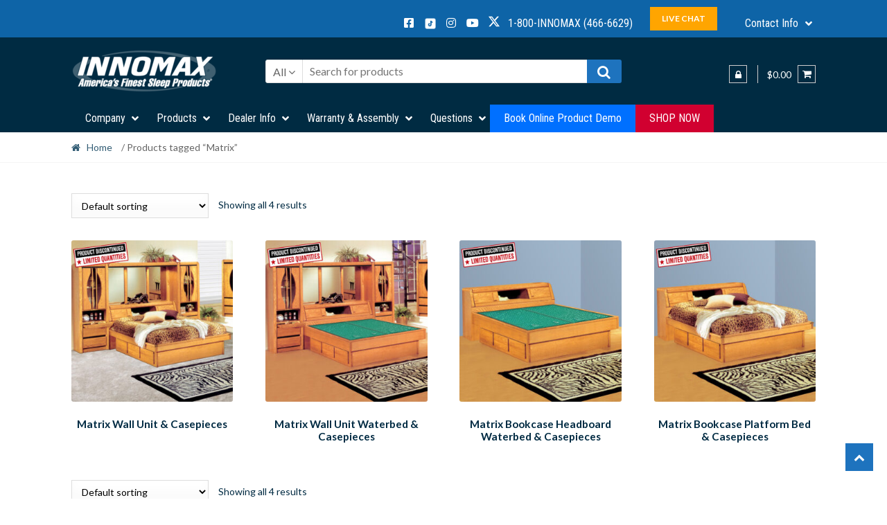

--- FILE ---
content_type: text/html; charset=UTF-8
request_url: https://innomax.com/product-tag/matrix/
body_size: 22990
content:
<!DOCTYPE html>
<html lang="en-US">
<head>
<meta charset="UTF-8">
<meta name="viewport" content="width=device-width, initial-scale=1, minimum-scale=1" />
	
<link rel="profile" href="https://gmpg.org/xfn/11">
<style>
	
	@media only screen and (min-width: 600px) {
	div.mobile_only {
		display: none; !important;
	}
}
	
	</style>
<meta name='robots' content='index, follow, max-image-preview:large, max-snippet:-1, max-video-preview:-1' />

	<!-- This site is optimized with the Yoast SEO plugin v26.7 - https://yoast.com/wordpress/plugins/seo/ -->
	<title>Matrix Archives - InnoMax</title>
	<link rel="canonical" href="https://innomax.com/product-tag/matrix/" />
	<meta property="og:locale" content="en_US" />
	<meta property="og:type" content="article" />
	<meta property="og:title" content="Matrix Archives - InnoMax" />
	<meta property="og:url" content="https://innomax.com/product-tag/matrix/" />
	<meta property="og:site_name" content="InnoMax" />
	<meta name="twitter:card" content="summary_large_image" />
	<script type="application/ld+json" class="yoast-schema-graph">{"@context":"https://schema.org","@graph":[{"@type":"CollectionPage","@id":"https://innomax.com/product-tag/matrix/","url":"https://innomax.com/product-tag/matrix/","name":"Matrix Archives - InnoMax","isPartOf":{"@id":"https://innomax.com/#website"},"primaryImageOfPage":{"@id":"https://innomax.com/product-tag/matrix/#primaryimage"},"image":{"@id":"https://innomax.com/product-tag/matrix/#primaryimage"},"thumbnailUrl":"https://innomax.com/wp-content/uploads/2018/10/Discontinued-Matrix-Coll-2.jpg","breadcrumb":{"@id":"https://innomax.com/product-tag/matrix/#breadcrumb"},"inLanguage":"en-US"},{"@type":"ImageObject","inLanguage":"en-US","@id":"https://innomax.com/product-tag/matrix/#primaryimage","url":"https://innomax.com/wp-content/uploads/2018/10/Discontinued-Matrix-Coll-2.jpg","contentUrl":"https://innomax.com/wp-content/uploads/2018/10/Discontinued-Matrix-Coll-2.jpg","width":2560,"height":2560},{"@type":"BreadcrumbList","@id":"https://innomax.com/product-tag/matrix/#breadcrumb","itemListElement":[{"@type":"ListItem","position":1,"name":"Home","item":"https://innomax.com/"},{"@type":"ListItem","position":2,"name":"Matrix"}]},{"@type":"WebSite","@id":"https://innomax.com/#website","url":"https://innomax.com/","name":"INNOMAX - America's Finest Sleep Products","description":"America&#039;s Finest Sleep Products","publisher":{"@id":"https://innomax.com/#organization"},"potentialAction":[{"@type":"SearchAction","target":{"@type":"EntryPoint","urlTemplate":"https://innomax.com/?s={search_term_string}"},"query-input":{"@type":"PropertyValueSpecification","valueRequired":true,"valueName":"search_term_string"}}],"inLanguage":"en-US"},{"@type":"Organization","@id":"https://innomax.com/#organization","name":"Innomax","url":"https://innomax.com/","logo":{"@type":"ImageObject","inLanguage":"en-US","@id":"https://innomax.com/#/schema/logo/image/","url":"https://www.innomax.com/wp-content/uploads/2017/08/innoMaxLogoAndLocations-1.jpg","contentUrl":"https://www.innomax.com/wp-content/uploads/2017/08/innoMaxLogoAndLocations-1.jpg","width":250,"height":76,"caption":"Innomax"},"image":{"@id":"https://innomax.com/#/schema/logo/image/"},"sameAs":["https://www.facebook.com/InnoMax-Americas-Finest-Sleep-Products-319092039610/"]}]}</script>
	<!-- / Yoast SEO plugin. -->


<link rel='dns-prefetch' href='//www.googletagmanager.com' />
<link rel='dns-prefetch' href='//fonts.googleapis.com' />
<link rel="alternate" type="application/rss+xml" title="InnoMax &raquo; Feed" href="https://innomax.com/feed/" />
<link rel="alternate" type="application/rss+xml" title="InnoMax &raquo; Comments Feed" href="https://innomax.com/comments/feed/" />
<link rel="alternate" type="application/rss+xml" title="InnoMax &raquo; Matrix Tag Feed" href="https://innomax.com/product-tag/matrix/feed/" />
<style id='wp-img-auto-sizes-contain-inline-css' type='text/css'>
img:is([sizes=auto i],[sizes^="auto," i]){contain-intrinsic-size:3000px 1500px}
/*# sourceURL=wp-img-auto-sizes-contain-inline-css */
</style>
<style id='wp-emoji-styles-inline-css' type='text/css'>

	img.wp-smiley, img.emoji {
		display: inline !important;
		border: none !important;
		box-shadow: none !important;
		height: 1em !important;
		width: 1em !important;
		margin: 0 0.07em !important;
		vertical-align: -0.1em !important;
		background: none !important;
		padding: 0 !important;
	}
/*# sourceURL=wp-emoji-styles-inline-css */
</style>
<style id='wp-block-library-inline-css' type='text/css'>
:root{--wp-block-synced-color:#7a00df;--wp-block-synced-color--rgb:122,0,223;--wp-bound-block-color:var(--wp-block-synced-color);--wp-editor-canvas-background:#ddd;--wp-admin-theme-color:#007cba;--wp-admin-theme-color--rgb:0,124,186;--wp-admin-theme-color-darker-10:#006ba1;--wp-admin-theme-color-darker-10--rgb:0,107,160.5;--wp-admin-theme-color-darker-20:#005a87;--wp-admin-theme-color-darker-20--rgb:0,90,135;--wp-admin-border-width-focus:2px}@media (min-resolution:192dpi){:root{--wp-admin-border-width-focus:1.5px}}.wp-element-button{cursor:pointer}:root .has-very-light-gray-background-color{background-color:#eee}:root .has-very-dark-gray-background-color{background-color:#313131}:root .has-very-light-gray-color{color:#eee}:root .has-very-dark-gray-color{color:#313131}:root .has-vivid-green-cyan-to-vivid-cyan-blue-gradient-background{background:linear-gradient(135deg,#00d084,#0693e3)}:root .has-purple-crush-gradient-background{background:linear-gradient(135deg,#34e2e4,#4721fb 50%,#ab1dfe)}:root .has-hazy-dawn-gradient-background{background:linear-gradient(135deg,#faaca8,#dad0ec)}:root .has-subdued-olive-gradient-background{background:linear-gradient(135deg,#fafae1,#67a671)}:root .has-atomic-cream-gradient-background{background:linear-gradient(135deg,#fdd79a,#004a59)}:root .has-nightshade-gradient-background{background:linear-gradient(135deg,#330968,#31cdcf)}:root .has-midnight-gradient-background{background:linear-gradient(135deg,#020381,#2874fc)}:root{--wp--preset--font-size--normal:16px;--wp--preset--font-size--huge:42px}.has-regular-font-size{font-size:1em}.has-larger-font-size{font-size:2.625em}.has-normal-font-size{font-size:var(--wp--preset--font-size--normal)}.has-huge-font-size{font-size:var(--wp--preset--font-size--huge)}.has-text-align-center{text-align:center}.has-text-align-left{text-align:left}.has-text-align-right{text-align:right}.has-fit-text{white-space:nowrap!important}#end-resizable-editor-section{display:none}.aligncenter{clear:both}.items-justified-left{justify-content:flex-start}.items-justified-center{justify-content:center}.items-justified-right{justify-content:flex-end}.items-justified-space-between{justify-content:space-between}.screen-reader-text{border:0;clip-path:inset(50%);height:1px;margin:-1px;overflow:hidden;padding:0;position:absolute;width:1px;word-wrap:normal!important}.screen-reader-text:focus{background-color:#ddd;clip-path:none;color:#444;display:block;font-size:1em;height:auto;left:5px;line-height:normal;padding:15px 23px 14px;text-decoration:none;top:5px;width:auto;z-index:100000}html :where(.has-border-color){border-style:solid}html :where([style*=border-top-color]){border-top-style:solid}html :where([style*=border-right-color]){border-right-style:solid}html :where([style*=border-bottom-color]){border-bottom-style:solid}html :where([style*=border-left-color]){border-left-style:solid}html :where([style*=border-width]){border-style:solid}html :where([style*=border-top-width]){border-top-style:solid}html :where([style*=border-right-width]){border-right-style:solid}html :where([style*=border-bottom-width]){border-bottom-style:solid}html :where([style*=border-left-width]){border-left-style:solid}html :where(img[class*=wp-image-]){height:auto;max-width:100%}:where(figure){margin:0 0 1em}html :where(.is-position-sticky){--wp-admin--admin-bar--position-offset:var(--wp-admin--admin-bar--height,0px)}@media screen and (max-width:600px){html :where(.is-position-sticky){--wp-admin--admin-bar--position-offset:0px}}

/*# sourceURL=wp-block-library-inline-css */
</style><link rel='stylesheet' id='wc-blocks-style-css' href='https://innomax.com/wp-content/plugins/woocommerce/assets/client/blocks/wc-blocks.css?ver=wc-10.4.3' type='text/css' media='all' />
<style id='global-styles-inline-css' type='text/css'>
:root{--wp--preset--aspect-ratio--square: 1;--wp--preset--aspect-ratio--4-3: 4/3;--wp--preset--aspect-ratio--3-4: 3/4;--wp--preset--aspect-ratio--3-2: 3/2;--wp--preset--aspect-ratio--2-3: 2/3;--wp--preset--aspect-ratio--16-9: 16/9;--wp--preset--aspect-ratio--9-16: 9/16;--wp--preset--color--black: #000000;--wp--preset--color--cyan-bluish-gray: #abb8c3;--wp--preset--color--white: #ffffff;--wp--preset--color--pale-pink: #f78da7;--wp--preset--color--vivid-red: #cf2e2e;--wp--preset--color--luminous-vivid-orange: #ff6900;--wp--preset--color--luminous-vivid-amber: #fcb900;--wp--preset--color--light-green-cyan: #7bdcb5;--wp--preset--color--vivid-green-cyan: #00d084;--wp--preset--color--pale-cyan-blue: #8ed1fc;--wp--preset--color--vivid-cyan-blue: #0693e3;--wp--preset--color--vivid-purple: #9b51e0;--wp--preset--gradient--vivid-cyan-blue-to-vivid-purple: linear-gradient(135deg,rgb(6,147,227) 0%,rgb(155,81,224) 100%);--wp--preset--gradient--light-green-cyan-to-vivid-green-cyan: linear-gradient(135deg,rgb(122,220,180) 0%,rgb(0,208,130) 100%);--wp--preset--gradient--luminous-vivid-amber-to-luminous-vivid-orange: linear-gradient(135deg,rgb(252,185,0) 0%,rgb(255,105,0) 100%);--wp--preset--gradient--luminous-vivid-orange-to-vivid-red: linear-gradient(135deg,rgb(255,105,0) 0%,rgb(207,46,46) 100%);--wp--preset--gradient--very-light-gray-to-cyan-bluish-gray: linear-gradient(135deg,rgb(238,238,238) 0%,rgb(169,184,195) 100%);--wp--preset--gradient--cool-to-warm-spectrum: linear-gradient(135deg,rgb(74,234,220) 0%,rgb(151,120,209) 20%,rgb(207,42,186) 40%,rgb(238,44,130) 60%,rgb(251,105,98) 80%,rgb(254,248,76) 100%);--wp--preset--gradient--blush-light-purple: linear-gradient(135deg,rgb(255,206,236) 0%,rgb(152,150,240) 100%);--wp--preset--gradient--blush-bordeaux: linear-gradient(135deg,rgb(254,205,165) 0%,rgb(254,45,45) 50%,rgb(107,0,62) 100%);--wp--preset--gradient--luminous-dusk: linear-gradient(135deg,rgb(255,203,112) 0%,rgb(199,81,192) 50%,rgb(65,88,208) 100%);--wp--preset--gradient--pale-ocean: linear-gradient(135deg,rgb(255,245,203) 0%,rgb(182,227,212) 50%,rgb(51,167,181) 100%);--wp--preset--gradient--electric-grass: linear-gradient(135deg,rgb(202,248,128) 0%,rgb(113,206,126) 100%);--wp--preset--gradient--midnight: linear-gradient(135deg,rgb(2,3,129) 0%,rgb(40,116,252) 100%);--wp--preset--font-size--small: 13px;--wp--preset--font-size--medium: 20px;--wp--preset--font-size--large: 36px;--wp--preset--font-size--x-large: 42px;--wp--preset--spacing--20: 0.44rem;--wp--preset--spacing--30: 0.67rem;--wp--preset--spacing--40: 1rem;--wp--preset--spacing--50: 1.5rem;--wp--preset--spacing--60: 2.25rem;--wp--preset--spacing--70: 3.38rem;--wp--preset--spacing--80: 5.06rem;--wp--preset--shadow--natural: 6px 6px 9px rgba(0, 0, 0, 0.2);--wp--preset--shadow--deep: 12px 12px 50px rgba(0, 0, 0, 0.4);--wp--preset--shadow--sharp: 6px 6px 0px rgba(0, 0, 0, 0.2);--wp--preset--shadow--outlined: 6px 6px 0px -3px rgb(255, 255, 255), 6px 6px rgb(0, 0, 0);--wp--preset--shadow--crisp: 6px 6px 0px rgb(0, 0, 0);}:where(.is-layout-flex){gap: 0.5em;}:where(.is-layout-grid){gap: 0.5em;}body .is-layout-flex{display: flex;}.is-layout-flex{flex-wrap: wrap;align-items: center;}.is-layout-flex > :is(*, div){margin: 0;}body .is-layout-grid{display: grid;}.is-layout-grid > :is(*, div){margin: 0;}:where(.wp-block-columns.is-layout-flex){gap: 2em;}:where(.wp-block-columns.is-layout-grid){gap: 2em;}:where(.wp-block-post-template.is-layout-flex){gap: 1.25em;}:where(.wp-block-post-template.is-layout-grid){gap: 1.25em;}.has-black-color{color: var(--wp--preset--color--black) !important;}.has-cyan-bluish-gray-color{color: var(--wp--preset--color--cyan-bluish-gray) !important;}.has-white-color{color: var(--wp--preset--color--white) !important;}.has-pale-pink-color{color: var(--wp--preset--color--pale-pink) !important;}.has-vivid-red-color{color: var(--wp--preset--color--vivid-red) !important;}.has-luminous-vivid-orange-color{color: var(--wp--preset--color--luminous-vivid-orange) !important;}.has-luminous-vivid-amber-color{color: var(--wp--preset--color--luminous-vivid-amber) !important;}.has-light-green-cyan-color{color: var(--wp--preset--color--light-green-cyan) !important;}.has-vivid-green-cyan-color{color: var(--wp--preset--color--vivid-green-cyan) !important;}.has-pale-cyan-blue-color{color: var(--wp--preset--color--pale-cyan-blue) !important;}.has-vivid-cyan-blue-color{color: var(--wp--preset--color--vivid-cyan-blue) !important;}.has-vivid-purple-color{color: var(--wp--preset--color--vivid-purple) !important;}.has-black-background-color{background-color: var(--wp--preset--color--black) !important;}.has-cyan-bluish-gray-background-color{background-color: var(--wp--preset--color--cyan-bluish-gray) !important;}.has-white-background-color{background-color: var(--wp--preset--color--white) !important;}.has-pale-pink-background-color{background-color: var(--wp--preset--color--pale-pink) !important;}.has-vivid-red-background-color{background-color: var(--wp--preset--color--vivid-red) !important;}.has-luminous-vivid-orange-background-color{background-color: var(--wp--preset--color--luminous-vivid-orange) !important;}.has-luminous-vivid-amber-background-color{background-color: var(--wp--preset--color--luminous-vivid-amber) !important;}.has-light-green-cyan-background-color{background-color: var(--wp--preset--color--light-green-cyan) !important;}.has-vivid-green-cyan-background-color{background-color: var(--wp--preset--color--vivid-green-cyan) !important;}.has-pale-cyan-blue-background-color{background-color: var(--wp--preset--color--pale-cyan-blue) !important;}.has-vivid-cyan-blue-background-color{background-color: var(--wp--preset--color--vivid-cyan-blue) !important;}.has-vivid-purple-background-color{background-color: var(--wp--preset--color--vivid-purple) !important;}.has-black-border-color{border-color: var(--wp--preset--color--black) !important;}.has-cyan-bluish-gray-border-color{border-color: var(--wp--preset--color--cyan-bluish-gray) !important;}.has-white-border-color{border-color: var(--wp--preset--color--white) !important;}.has-pale-pink-border-color{border-color: var(--wp--preset--color--pale-pink) !important;}.has-vivid-red-border-color{border-color: var(--wp--preset--color--vivid-red) !important;}.has-luminous-vivid-orange-border-color{border-color: var(--wp--preset--color--luminous-vivid-orange) !important;}.has-luminous-vivid-amber-border-color{border-color: var(--wp--preset--color--luminous-vivid-amber) !important;}.has-light-green-cyan-border-color{border-color: var(--wp--preset--color--light-green-cyan) !important;}.has-vivid-green-cyan-border-color{border-color: var(--wp--preset--color--vivid-green-cyan) !important;}.has-pale-cyan-blue-border-color{border-color: var(--wp--preset--color--pale-cyan-blue) !important;}.has-vivid-cyan-blue-border-color{border-color: var(--wp--preset--color--vivid-cyan-blue) !important;}.has-vivid-purple-border-color{border-color: var(--wp--preset--color--vivid-purple) !important;}.has-vivid-cyan-blue-to-vivid-purple-gradient-background{background: var(--wp--preset--gradient--vivid-cyan-blue-to-vivid-purple) !important;}.has-light-green-cyan-to-vivid-green-cyan-gradient-background{background: var(--wp--preset--gradient--light-green-cyan-to-vivid-green-cyan) !important;}.has-luminous-vivid-amber-to-luminous-vivid-orange-gradient-background{background: var(--wp--preset--gradient--luminous-vivid-amber-to-luminous-vivid-orange) !important;}.has-luminous-vivid-orange-to-vivid-red-gradient-background{background: var(--wp--preset--gradient--luminous-vivid-orange-to-vivid-red) !important;}.has-very-light-gray-to-cyan-bluish-gray-gradient-background{background: var(--wp--preset--gradient--very-light-gray-to-cyan-bluish-gray) !important;}.has-cool-to-warm-spectrum-gradient-background{background: var(--wp--preset--gradient--cool-to-warm-spectrum) !important;}.has-blush-light-purple-gradient-background{background: var(--wp--preset--gradient--blush-light-purple) !important;}.has-blush-bordeaux-gradient-background{background: var(--wp--preset--gradient--blush-bordeaux) !important;}.has-luminous-dusk-gradient-background{background: var(--wp--preset--gradient--luminous-dusk) !important;}.has-pale-ocean-gradient-background{background: var(--wp--preset--gradient--pale-ocean) !important;}.has-electric-grass-gradient-background{background: var(--wp--preset--gradient--electric-grass) !important;}.has-midnight-gradient-background{background: var(--wp--preset--gradient--midnight) !important;}.has-small-font-size{font-size: var(--wp--preset--font-size--small) !important;}.has-medium-font-size{font-size: var(--wp--preset--font-size--medium) !important;}.has-large-font-size{font-size: var(--wp--preset--font-size--large) !important;}.has-x-large-font-size{font-size: var(--wp--preset--font-size--x-large) !important;}
/*# sourceURL=global-styles-inline-css */
</style>

<style id='classic-theme-styles-inline-css' type='text/css'>
/*! This file is auto-generated */
.wp-block-button__link{color:#fff;background-color:#32373c;border-radius:9999px;box-shadow:none;text-decoration:none;padding:calc(.667em + 2px) calc(1.333em + 2px);font-size:1.125em}.wp-block-file__button{background:#32373c;color:#fff;text-decoration:none}
/*# sourceURL=/wp-includes/css/classic-themes.min.css */
</style>
<link rel='stylesheet' id='ubermenu-roboto-condensed-css' href='//fonts.googleapis.com/css?family=Roboto+Condensed%3A%2C300%2C400%2C700&#038;ver=6.9' type='text/css' media='all' />
<style id='woocommerce-inline-inline-css' type='text/css'>
.woocommerce form .form-row .required { visibility: visible; }
/*# sourceURL=woocommerce-inline-inline-css */
</style>
<link rel='stylesheet' id='woo-variation-swatches-css' href='https://innomax.com/wp-content/plugins/woo-variation-swatches/assets/css/frontend.min.css?ver=1762929135' type='text/css' media='all' />
<style id='woo-variation-swatches-inline-css' type='text/css'>
:root {
--wvs-tick:url("data:image/svg+xml;utf8,%3Csvg filter='drop-shadow(0px 0px 2px rgb(0 0 0 / .8))' xmlns='http://www.w3.org/2000/svg'  viewBox='0 0 30 30'%3E%3Cpath fill='none' stroke='%23ffffff' stroke-linecap='round' stroke-linejoin='round' stroke-width='4' d='M4 16L11 23 27 7'/%3E%3C/svg%3E");

--wvs-cross:url("data:image/svg+xml;utf8,%3Csvg filter='drop-shadow(0px 0px 5px rgb(255 255 255 / .6))' xmlns='http://www.w3.org/2000/svg' width='72px' height='72px' viewBox='0 0 24 24'%3E%3Cpath fill='none' stroke='%23ff0000' stroke-linecap='round' stroke-width='0.6' d='M5 5L19 19M19 5L5 19'/%3E%3C/svg%3E");
--wvs-single-product-item-width:30px;
--wvs-single-product-item-height:30px;
--wvs-single-product-item-font-size:16px}
/*# sourceURL=woo-variation-swatches-inline-css */
</style>
<link rel='stylesheet' id='gateway-css' href='https://innomax.com/wp-content/plugins/woocommerce-paypal-payments/modules/ppcp-button/assets/css/gateway.css?ver=3.3.2' type='text/css' media='all' />
<link rel='stylesheet' id='parent-style-css' href='https://innomax.com/wp-content/themes/shopper/style.css?ver=05c7f967c8244ef283a7fa551b62d758' type='text/css' media='all' />
<link rel='stylesheet' id='shopper-style-css' href='https://innomax.com/wp-content/themes/shopper/style.css?ver=1.3.8' type='text/css' media='all' />
<style id='shopper-style-inline-css' type='text/css'>

			.main-navigation ul li a,
			.site-title a,
			.site-branding h1 a,
			.site-footer .shopper-handheld-footer-bar a:not(.button) {
				color: #ffffff;
			}

			.main-navigation ul li a:hover,
			.main-navigation ul li:hover > a,
			.site-title a:hover,
			a.cart-contents:hover,
			.header-myacc-link a:hover,
			.site-header-cart .widget_shopping_cart a:hover,
			.site-header-cart:hover > li > a,
			.site-header ul.menu li.current-menu-item > a,
			.site-header ul.menu li.current-menu-parent > a {
				color: #ff5400;
			}

			table th {
				background-color: #f8f8f8;
			}

			table tbody td {
				background-color: #fdfdfd;
			}

			table tbody tr:nth-child(2n) td {
				background-color: #fbfbfb;
			}

			.site-header,
			.main-navigation ul.menu > li.menu-item-has-children:after,
			.shopper-handheld-footer-bar,
			.shopper-handheld-footer-bar ul li > a,
			.shopper-handheld-footer-bar ul li.search .site-search {
				background-color: #002b42;
			}

			p.site-description,
			.site-header,
			.shopper-handheld-footer-bar {
				color: #ffffff;
			}

			.shopper-handheld-footer-bar ul li.cart .count {
				background-color: #ffffff;
			}

			.shopper-handheld-footer-bar ul li.cart .count {
				color: #002b42;
			}

			.shopper-handheld-footer-bar ul li.cart .count {
				border-color: #002b42;
			}

			h1, h2, h3, h4, h5, h6 {
				color: #012b43;
			}
			.widget .widget-title, .widget .widgettitle, .shopper-latest-from-blog .recent-post-title, .entry-title a {
				color: #012b43;
			}

			.widget h1 {
				border-bottom-color: #012b43;
			}

			body,
			.page-numbers li .page-numbers:not(.current),
			.page-numbers li .page-numbers:not(.current) {
				color: #012b43;
			}

			.widget-area .widget a,
			.hentry .entry-header .posted-on a,
			.hentry .entry-header .byline a {
				color: #335d75;
			}
			.site-main nav.navigation .nav-previous a, .widget_nav_menu ul.menu li.current-menu-item > a, .widget ul li.current-cat-ancestor > a, .widget_nav_menu ul.menu li.current-menu-ancestor > a, .site-main nav.navigation .nav-next a, .widget ul li.current-cat > a, .widget ul li.current-cat-parent > a, a  {
				color: #1e73be;
			}
			button, input[type="button"], input[type="reset"], input[type="submit"], .button, .widget a.button, .site-header-cart .widget_shopping_cart a.button, .back-to-top, .page-numbers li .page-numbers:hover,
				.shopper-hero-box .hero-box-wrap.owl-carousel .owl-controls .owl-next,
				.shopper-hero-box .hero-box-wrap.owl-carousel .owl-controls .owl-prev
			 {
				background-color: #1e73be;
				border-color: #1e73be;
				color: #ffffff;
			}



			.button.alt:hover, button.alt:hover, widget a.button.checkout:hover, button:hover, input[type="button"]:hover, input[type="reset"]:hover, input[type="submit"]:hover, .button:hover, .widget a.button:hover, .site-header-cart .widget_shopping_cart a.button:hover, .back-to-top:hover, input[type="submit"]:disabled:hover {
				background-color: #055aa5;
				border-color: #055aa5;
				color: #ffffff;
			}

			button.alt, input[type="button"].alt, input[type="reset"].alt, input[type="submit"].alt, .button.alt, .added_to_cart.alt, .widget-area .widget a.button.alt, .added_to_cart, .pagination .page-numbers li .page-numbers.current, .woocommerce-pagination .page-numbers li .page-numbers.current, .widget a.button.checkout {
				background-color: #1e73be;
				border-color: #1e73be;
				color: #ffffff;
			}

			 input[type="button"].alt:hover, input[type="reset"].alt:hover, input[type="submit"].alt:hover,  .added_to_cart.alt:hover, .widget-area .widget a.button.alt:hover {
				background-color: #13141a;
				border-color: #13141a;
				color: #ffffff;
			}

			.site-footer {
				background-color: #206ab4;
				color: #cccccc;
			}

			.footer-widgets {
				background-color: #012b43;
			}

			.footer-widgets .widget-title {
				color: #206ab4;
			}

			.site-footer h1, .site-footer h2, .site-footer h3, .site-footer h4, .site-footer h5, .site-footer h6 {
				color: #206ab4;
			}


			.site-info,
			.footer-widgets .product_list_widget a:hover,
			.site-footer a:not(.button) {
				color: #cccccc;
			}

			#order_review,
			#payment .payment_methods > li .payment_box {
				background-color: ffffff;
			}

			#payment .payment_methods > li {
				background-color: #fafafa;
			}

			#payment .payment_methods > li:hover {
				background-color: #f5f5f5;
			}

			.hentry .entry-content .more-link {
				border-color: #1e73be;
				color: #1e73be;
			}
			.hentry .entry-content .more-link:hover {
				background-color: #1e73be;
			}

			@media screen and ( min-width: 768px ) {
				/*
				.secondary-navigation ul.menu a:hover {
					color: #ffffff;
				}

				.secondary-navigation ul.menu a {
					color: #ffffff;
				}*/

				.site-header-cart .widget_shopping_cart,
				.main-navigation ul.menu ul.sub-menu,
				.main-navigation ul.nav-menu ul.children {
					background-color: #00233a;
				}

			}
/*# sourceURL=shopper-style-inline-css */
</style>
<link rel='stylesheet' id='shopper-fonts-css' href='https://fonts.googleapis.com/css?family=Lato:400,400i,700,700i,900&#038;subset=latin%2Clatin-ext' type='text/css' media='all' />
<link rel='stylesheet' id='shopper-woocommerce-style-css' href='https://innomax.com/wp-content/themes/shopper/assets/sass/woocommerce/woocommerce.css?ver=05c7f967c8244ef283a7fa551b62d758' type='text/css' media='all' />
<style id='shopper-woocommerce-style-inline-css' type='text/css'>

			a.cart-contents,
			.header-myacc-link a,
			.site-header-cart .widget_shopping_cart a {
				color: #ffffff;
			}



			table.cart td.product-remove,
			table.cart td.actions {
				border-top-color: ffffff;
			}

			.woocommerce-tabs ul.tabs li.active a,
			ul.products li.product .price,
			.widget_search form:before,
			.widget_product_search form:before {
				color: #012b43;
			}

			.woocommerce-breadcrumb a,
			a.woocommerce-review-link,
			.product_meta a {
				color: #335d75;
			}

			.star-rating span:before,
			.quantity .plus, .quantity .minus,
			p.stars a:hover:after,
			p.stars a:after,
			.star-rating span:before,
			#payment .payment_methods li input[type=radio]:first-child:checked+label:before {
				color: #1e73be;
			}

			.widget_price_filter .ui-slider .ui-slider-range,
			.widget_price_filter .ui-slider .ui-slider-handle {
				background-color: #1e73be;
			}

			.woocommerce-breadcrumb,
			#reviews .commentlist li .comment_container {
				background-color: #f8f8f8;
			}

			.order_details {
				background-color: #f8f8f8;
			}

			.order_details > li {
				border-bottom: 1px dotted #e3e3e3;
			}

			.order_details:before,
			.order_details:after {
				background: -webkit-linear-gradient(transparent 0,transparent 0),-webkit-linear-gradient(135deg,#f8f8f8 33.33%,transparent 33.33%),-webkit-linear-gradient(45deg,#f8f8f8 33.33%,transparent 33.33%)
			}

			p.stars a:before,
			p.stars a:hover~a:before,
			p.stars.selected a.active~a:before {
				color: #012b43;
			}

			p.stars.selected a.active:before,
			p.stars:hover a:before,
			p.stars.selected a:not(.active):before,
			p.stars.selected a.active:before {
				color: #1e73be;
			}

			.single-product div.product .woocommerce-product-gallery .woocommerce-product-gallery__trigger {
				background-color: #1e73be;
				color: #ffffff;
			}

			.single-product div.product .woocommerce-product-gallery .woocommerce-product-gallery__trigger:hover {
				background-color: #055aa5;
				border-color: #055aa5;
				color: #ffffff;
			}


			.site-main ul.products li.product:hover .woocommerce-loop-category__title,
			.site-header-cart .cart-contents .count,
			.added_to_cart, .onsale {
				background-color: #1e73be;
				color: #ffffff;
			}
			.added_to_cart:hover {
					background-color: #055aa5;
			}
			.widget_price_filter .ui-slider .ui-slider-range, .widget_price_filter .ui-slider .ui-slider-handle,
			.widget .tagcloud a:hover, .widget_price_filter .ui-slider .ui-slider-range, .widget_price_filter .ui-slider .ui-slider-handle, .hentry.type-post .entry-header:after {
				background-color: #1e73be;
			}
			.widget .tagcloud a:hover {
				border-color:  #1e73be;
			}

			.widget_product_categories > ul li.current-cat-parent > a, .widget_product_categories > ul li.current-cat > a {
				color: #1e73be;
			}

			@media screen and ( min-width: 768px ) {
				.site-header-cart .widget_shopping_cart,
				.site-header .product_list_widget li .quantity {
					color: #ffffff;
				}
			}
/*# sourceURL=shopper-woocommerce-style-inline-css */
</style>
<link rel='stylesheet' id='ubermenu-css' href='https://innomax.com/wp-content/plugins/ubermenu/pro/assets/css/ubermenu.min.css?ver=3.8.5' type='text/css' media='all' />
<link rel='stylesheet' id='ubermenu-minimal-css' href='https://innomax.com/wp-content/plugins/ubermenu/assets/css/skins/minimal.css?ver=05c7f967c8244ef283a7fa551b62d758' type='text/css' media='all' />
<link rel='stylesheet' id='ubermenu-font-awesome-all-css' href='https://innomax.com/wp-content/plugins/ubermenu/assets/fontawesome/css/all.min.css?ver=05c7f967c8244ef283a7fa551b62d758' type='text/css' media='all' />
<link rel='stylesheet' id='shopper-child-style-css' href='https://innomax.com/wp-content/themes/shopper-child/style.css?ver=05c7f967c8244ef283a7fa551b62d758' type='text/css' media='all' />
<script type="text/javascript" id="woocommerce-google-analytics-integration-gtag-js-after">
/* <![CDATA[ */
/* Google Analytics for WooCommerce (gtag.js) */
					window.dataLayer = window.dataLayer || [];
					function gtag(){dataLayer.push(arguments);}
					// Set up default consent state.
					for ( const mode of [{"analytics_storage":"denied","ad_storage":"denied","ad_user_data":"denied","ad_personalization":"denied","region":["AT","BE","BG","HR","CY","CZ","DK","EE","FI","FR","DE","GR","HU","IS","IE","IT","LV","LI","LT","LU","MT","NL","NO","PL","PT","RO","SK","SI","ES","SE","GB","CH"]}] || [] ) {
						gtag( "consent", "default", { "wait_for_update": 500, ...mode } );
					}
					gtag("js", new Date());
					gtag("set", "developer_id.dOGY3NW", true);
					gtag("config", "G-QX937J5HHQ", {"track_404":true,"allow_google_signals":true,"logged_in":false,"linker":{"domains":[],"allow_incoming":false},"custom_map":{"dimension1":"logged_in"}});
//# sourceURL=woocommerce-google-analytics-integration-gtag-js-after
/* ]]> */
</script>
<script type="text/javascript" src="https://innomax.com/wp-includes/js/jquery/jquery.min.js?ver=3.7.1" id="jquery-core-js"></script>
<script type="text/javascript" src="https://innomax.com/wp-includes/js/jquery/jquery-migrate.min.js?ver=3.4.1" id="jquery-migrate-js"></script>
<script type="text/javascript" src="https://innomax.com/wp-content/plugins/woocommerce/assets/js/jquery-blockui/jquery.blockUI.min.js?ver=2.7.0-wc.10.4.3" id="wc-jquery-blockui-js" data-wp-strategy="defer"></script>
<script type="text/javascript" id="wc-add-to-cart-js-extra">
/* <![CDATA[ */
var wc_add_to_cart_params = {"ajax_url":"/wp-admin/admin-ajax.php","wc_ajax_url":"/?wc-ajax=%%endpoint%%","i18n_view_cart":"View cart","cart_url":"https://innomax.com/shopping-cart/","is_cart":"","cart_redirect_after_add":"no"};
//# sourceURL=wc-add-to-cart-js-extra
/* ]]> */
</script>
<script type="text/javascript" src="https://innomax.com/wp-content/plugins/woocommerce/assets/js/frontend/add-to-cart.min.js?ver=10.4.3" id="wc-add-to-cart-js" data-wp-strategy="defer"></script>
<script type="text/javascript" src="https://innomax.com/wp-content/plugins/woocommerce/assets/js/js-cookie/js.cookie.min.js?ver=2.1.4-wc.10.4.3" id="wc-js-cookie-js" defer="defer" data-wp-strategy="defer"></script>
<script type="text/javascript" id="woocommerce-js-extra">
/* <![CDATA[ */
var woocommerce_params = {"ajax_url":"/wp-admin/admin-ajax.php","wc_ajax_url":"/?wc-ajax=%%endpoint%%","i18n_password_show":"Show password","i18n_password_hide":"Hide password"};
//# sourceURL=woocommerce-js-extra
/* ]]> */
</script>
<script type="text/javascript" src="https://innomax.com/wp-content/plugins/woocommerce/assets/js/frontend/woocommerce.min.js?ver=10.4.3" id="woocommerce-js" defer="defer" data-wp-strategy="defer"></script>
<script type="text/javascript" src="https://innomax.com/wp-content/plugins/js_composer/assets/js/vendors/woocommerce-add-to-cart.js?ver=8.0.1" id="vc_woocommerce-add-to-cart-js-js"></script>
<script></script><link rel="https://api.w.org/" href="https://innomax.com/wp-json/" /><link rel="alternate" title="JSON" type="application/json" href="https://innomax.com/wp-json/wp/v2/product_tag/532" /><!-- Global site tag (gtag.js) - Google Analytics -->
<script async src="https://www.googletagmanager.com/gtag/js?id=UA-21001070-1"></script>
<script>
  window.dataLayer = window.dataLayer || [];
  function gtag(){dataLayer.push(arguments);}
  gtag('js', new Date());

  gtag('config', 'UA-21001070-1');
</script>

<!-- Global site tag (gtag.js) - Google Ads: 1065651244 -->
<script async src="https://www.googletagmanager.com/gtag/js?id=AW-1065651244"></script>
<script>
  window.dataLayer = window.dataLayer || [];
  function gtag(){dataLayer.push(arguments);}
  gtag('js', new Date());

  gtag('config', 'AW-1065651244');
</script>


<script>
  window.addEventListener('load',function(){
    jQuery('[href*="tel:1-800-466-6629"]').click(function(){
     gtag('event', 'conversion', {'send_to': 'AW-1065651244/8U1GCMiWxqYBEKyYkvwD'});
    });
  })
</script>
<script>
function chatShow() {
  window.tidioChatApi.show();
  window.tidioChatApi.open();
}
</script><style id="ubermenu-custom-generated-css">
/** Font Awesome 4 Compatibility **/
.fa{font-style:normal;font-variant:normal;font-weight:normal;font-family:FontAwesome;}

/** UberMenu Custom Menu Styles (Customizer) **/
/* main */
 .ubermenu-main { background-color:#002b42; background:-webkit-gradient(linear,left top,left bottom,from(#002b42),to(#002b42)); background:-webkit-linear-gradient(top,#002b42,#002b42); background:-moz-linear-gradient(top,#002b42,#002b42); background:-ms-linear-gradient(top,#002b42,#002b42); background:-o-linear-gradient(top,#002b42,#002b42); background:linear-gradient(top,#002b42,#002b42); border:1px solid #002b42; }
 .ubermenu.ubermenu-main { background:none; border:none; box-shadow:none; }
 .ubermenu.ubermenu-main .ubermenu-item-level-0 > .ubermenu-target { border:none; box-shadow:none; border-radius:0px; background:#002b42; }
 .ubermenu-main .ubermenu-item-level-0 > .ubermenu-target { font-size:16px; color:#ffffff; border-left:1px solid #002b42; }
 .ubermenu.ubermenu-main .ubermenu-item-level-0:hover > .ubermenu-target, .ubermenu-main .ubermenu-item-level-0.ubermenu-active > .ubermenu-target { color:#ffffff; background-color:#206ab4; background:-webkit-gradient(linear,left top,left bottom,from(#206ab4),to(#206ab4)); background:-webkit-linear-gradient(top,#206ab4,#206ab4); background:-moz-linear-gradient(top,#206ab4,#206ab4); background:-ms-linear-gradient(top,#206ab4,#206ab4); background:-o-linear-gradient(top,#206ab4,#206ab4); background:linear-gradient(top,#206ab4,#206ab4); }
 .ubermenu-main .ubermenu-item-level-0.ubermenu-current-menu-item > .ubermenu-target, .ubermenu-main .ubermenu-item-level-0.ubermenu-current-menu-parent > .ubermenu-target, .ubermenu-main .ubermenu-item-level-0.ubermenu-current-menu-ancestor > .ubermenu-target { color:#00bbff; background-color:#002b42; background:-webkit-gradient(linear,left top,left bottom,from(#002b42),to(#002b42)); background:-webkit-linear-gradient(top,#002b42,#002b42); background:-moz-linear-gradient(top,#002b42,#002b42); background:-ms-linear-gradient(top,#002b42,#002b42); background:-o-linear-gradient(top,#002b42,#002b42); background:linear-gradient(top,#002b42,#002b42); }
 .ubermenu-main .ubermenu-item.ubermenu-item-level-0 > .ubermenu-highlight { color:#ffffff; background:#002b42; }
 .ubermenu.ubermenu-main .ubermenu-item-level-0 { margin:0px; }
 .ubermenu-main .ubermenu-item-level-0 > .ubermenu-target, .ubermenu-main .ubermenu-item-level-0 > .ubermenu-custom-content.ubermenu-custom-content-padded { padding-top:10px; padding-bottom:10px; }
 .ubermenu-main .ubermenu-submenu .ubermenu-item-header > .ubermenu-target, .ubermenu-main .ubermenu-tab > .ubermenu-target { font-size:16px; }
 .ubermenu-main .ubermenu-submenu .ubermenu-item-header > .ubermenu-target { color:#000000; }
 .ubermenu-main .ubermenu-submenu .ubermenu-item-header > .ubermenu-target:hover { color:#116ebf; }
 .ubermenu-main .ubermenu-submenu .ubermenu-divider > hr { border-top-color:#002b42; }
 .ubermenu-main, .ubermenu-main .ubermenu-target, .ubermenu-main .ubermenu-nav .ubermenu-item-level-0 .ubermenu-target, .ubermenu-main div, .ubermenu-main p, .ubermenu-main input { font-family:'Roboto Condensed', sans-serif; }


/** UberMenu Custom Menu Item Styles (Menu Item Settings) **/
/* 7649 */   .ubermenu .ubermenu-item.ubermenu-item-7649 > .ubermenu-target { color:#dd0000; }
/* 371 */    .ubermenu .ubermenu-item.ubermenu-item-371 > .ubermenu-target { color:#ffffff; }
/* 381 */    .ubermenu .ubermenu-item.ubermenu-item-381 > .ubermenu-target { color:#ffffff; }
/* 14668 */  .ubermenu .ubermenu-item.ubermenu-item-14668 > .ubermenu-target { background:#0e64a7; }
             .ubermenu .ubermenu-item.ubermenu-item-14668.ubermenu-active > .ubermenu-target, .ubermenu .ubermenu-item.ubermenu-item-14668 > .ubermenu-target:hover, .ubermenu .ubermenu-submenu .ubermenu-item.ubermenu-item-14668.ubermenu-active > .ubermenu-target, .ubermenu .ubermenu-submenu .ubermenu-item.ubermenu-item-14668 > .ubermenu-target:hover { background:#0e64a7; }
/* 14667 */  .ubermenu .ubermenu-item.ubermenu-item-14667 > .ubermenu-target { background:#0e64a7; }
             .ubermenu .ubermenu-item.ubermenu-item-14667.ubermenu-active > .ubermenu-target, .ubermenu .ubermenu-item.ubermenu-item-14667 > .ubermenu-target:hover, .ubermenu .ubermenu-submenu .ubermenu-item.ubermenu-item-14667.ubermenu-active > .ubermenu-target, .ubermenu .ubermenu-submenu .ubermenu-item.ubermenu-item-14667 > .ubermenu-target:hover { background:#0e64a7; }
/* 14666 */  .ubermenu .ubermenu-item.ubermenu-item-14666 > .ubermenu-target { background:#0e64a7; }
             .ubermenu .ubermenu-item.ubermenu-item-14666.ubermenu-active > .ubermenu-target, .ubermenu .ubermenu-item.ubermenu-item-14666 > .ubermenu-target:hover, .ubermenu .ubermenu-submenu .ubermenu-item.ubermenu-item-14666.ubermenu-active > .ubermenu-target, .ubermenu .ubermenu-submenu .ubermenu-item.ubermenu-item-14666 > .ubermenu-target:hover { background:#0e64a7; }
/* 27408 */  .ubermenu .ubermenu-item.ubermenu-item-27408 > .ubermenu-target { background:#d10030; }
/* 27405 */  .ubermenu .ubermenu-item.ubermenu-item-27405 > .ubermenu-target { background:#0070ff; color:#ffffff; }
/* 29626 */  .ubermenu .ubermenu-item.ubermenu-item-29626 > .ubermenu-target { background:#0e64a7; }
             .ubermenu .ubermenu-item.ubermenu-item-29626.ubermenu-active > .ubermenu-target, .ubermenu .ubermenu-item.ubermenu-item-29626 > .ubermenu-target:hover, .ubermenu .ubermenu-submenu .ubermenu-item.ubermenu-item-29626.ubermenu-active > .ubermenu-target, .ubermenu .ubermenu-submenu .ubermenu-item.ubermenu-item-29626 > .ubermenu-target:hover { background:#0e64a7; }
/* 291 */    .ubermenu .ubermenu-item.ubermenu-item-291 > .ubermenu-target { background:#0e64a7; color:#ffffff; }
             .ubermenu .ubermenu-item.ubermenu-item-291.ubermenu-active > .ubermenu-target, .ubermenu .ubermenu-item.ubermenu-item-291 > .ubermenu-target:hover, .ubermenu .ubermenu-submenu .ubermenu-item.ubermenu-item-291.ubermenu-active > .ubermenu-target, .ubermenu .ubermenu-submenu .ubermenu-item.ubermenu-item-291 > .ubermenu-target:hover { background:#0e64a7; }
             .ubermenu .ubermenu-item.ubermenu-item-291.ubermenu-active > .ubermenu-target, .ubermenu .ubermenu-item.ubermenu-item-291:hover > .ubermenu-target, .ubermenu .ubermenu-submenu .ubermenu-item.ubermenu-item-291.ubermenu-active > .ubermenu-target, .ubermenu .ubermenu-submenu .ubermenu-item.ubermenu-item-291:hover > .ubermenu-target { color:#ffffff; }
             .ubermenu .ubermenu-item.ubermenu-item-291.ubermenu-current-menu-item > .ubermenu-target,.ubermenu .ubermenu-item.ubermenu-item-291.ubermenu-current-menu-ancestor > .ubermenu-target { background:#0e64a7; color:#ffffff; }
/* 29648 */  .ubermenu .ubermenu-item.ubermenu-item-29648 > .ubermenu-target { background:#0e64a7; }
             .ubermenu .ubermenu-item.ubermenu-item-29648.ubermenu-active > .ubermenu-target, .ubermenu .ubermenu-item.ubermenu-item-29648 > .ubermenu-target:hover, .ubermenu .ubermenu-submenu .ubermenu-item.ubermenu-item-29648.ubermenu-active > .ubermenu-target, .ubermenu .ubermenu-submenu .ubermenu-item.ubermenu-item-29648 > .ubermenu-target:hover { background:#0e64a7; }
/* 30469 */  .ubermenu .ubermenu-item.ubermenu-item-30469 > .ubermenu-target { background:#0e64a7; }
             .ubermenu .ubermenu-item.ubermenu-item-30469.ubermenu-active > .ubermenu-target, .ubermenu .ubermenu-item.ubermenu-item-30469 > .ubermenu-target:hover, .ubermenu .ubermenu-submenu .ubermenu-item.ubermenu-item-30469.ubermenu-active > .ubermenu-target, .ubermenu .ubermenu-submenu .ubermenu-item.ubermenu-item-30469 > .ubermenu-target:hover { background:#0e64a7; }

/* Status: Loaded from Transient */

</style>	<noscript><style>.woocommerce-product-gallery{ opacity: 1 !important; }</style></noscript>
	<link rel="preconnect" href="//code.tidio.co"><meta name="generator" content="Powered by WPBakery Page Builder - drag and drop page builder for WordPress."/>
<link rel="icon" href="https://innomax.com/wp-content/uploads/2023/11/cropped-InnoMax-Browser-Tab_2-32x32.jpg" sizes="32x32" />
<link rel="icon" href="https://innomax.com/wp-content/uploads/2023/11/cropped-InnoMax-Browser-Tab_2-192x192.jpg" sizes="192x192" />
<link rel="apple-touch-icon" href="https://innomax.com/wp-content/uploads/2023/11/cropped-InnoMax-Browser-Tab_2-180x180.jpg" />
<meta name="msapplication-TileImage" content="https://innomax.com/wp-content/uploads/2023/11/cropped-InnoMax-Browser-Tab_2-270x270.jpg" />
		<style type="text/css" id="wp-custom-css">
			.shopper-secondary-navigation {
	background-color: #0e64a7; !important
}
/* 1) Reset the title so it participates in normal flow (not overlayed) */
.woocommerce ul.products li.product-category a .woocommerce-loop-category__title,
.woocommerce ul.products li.product-category h2.woocommerce-loop-category__title {
    position: static !important;
    inset: auto !important;
    transform: none !important;
    -webkit-transform: none !important;
    display: block !important;
    margin-top: -90px !important;
    background: transparent !important;

    /* font adjustments */
    font-size: 14px !important;
    line-height: 1.3 !important;
    font-weight: 600;
    text-align: center;
    color: #333; /* default text color */
    transition: all 0.3s ease; /* smooth background & text change */
    padding: 15px 15px; /* some padding so bg looks like a button */
    border-radius: 0px; /* rounded corners (optional) */
}

/* Hover effect — blue background + white text */
.woocommerce ul.products li.product-category a:hover .woocommerce-loop-category__title {
    background: #0073e6 !important; /* blue background */
    color: #fff !important;         /* white text */
}







		</style>
		<noscript><style> .wpb_animate_when_almost_visible { opacity: 1; }</style></noscript><link rel='stylesheet' id='js_composer_front-css' href='https://innomax.com/wp-content/plugins/js_composer/assets/css/js_composer.min.css?ver=8.0.1' type='text/css' media='all' />
</head>

<body data-rsssl=1 class="archive tax-product_tag term-matrix term-532 wp-custom-logo wp-theme-shopper wp-child-theme-shopper-child theme-shopper woocommerce woocommerce-page woocommerce-no-js metaslider-plugin woo-variation-swatches wvs-behavior-blur wvs-theme-shopper-child wvs-show-label wvs-tooltip shopper-full-width-content woocommerce-active wpb-js-composer js-comp-ver-8.0.1 vc_responsive none-sidebar">
<div id="page" class="site">
	
	
	<header id="masthead" class="site-header" role="banner" style="background-image: none; ">
		
		<div class="mobile_only mb-n2">
				<div class="text-center">
					<p><a href="tel:1-800-466-6629">1-800-INNOMAX (466-6629)</a></p>
				</div>
			</div>
		
		<div class="col-full">
			
					<a class="skip-link screen-reader-text" href="#site-navigation">Skip to navigation</a>
		<a class="skip-link screen-reader-text" href="#content">Skip to content</a>
		<div class="shopper-secondary-navigation"><div class="topbox-left"></div><div class="topbox-right">		    <nav class="social-navigation" role="navigation" aria-label="Social Navigation">
			    
<!-- UberMenu [Configuration:main] [Theme Loc:social] [Integration:auto] -->
<div class="ubermenu-responsive-toggle ubermenu-responsive-toggle-main ubermenu-skin-minimal ubermenu-loc-social ubermenu-responsive-toggle-content-align-left ubermenu-responsive-toggle-align-full " tabindex="0" data-ubermenu-target="ubermenu-main-61-social-2"   aria-label="Toggle Social Menu"><i class="fas fa-bars" ></i>Menu</div><nav id="ubermenu-main-61-social-2" class="ubermenu ubermenu-nojs ubermenu-main ubermenu-menu-61 ubermenu-loc-social ubermenu-responsive ubermenu-responsive-default ubermenu-responsive-collapse ubermenu-horizontal ubermenu-transition-shift ubermenu-trigger-hover_intent ubermenu-skin-minimal  ubermenu-bar-align-left ubermenu-items-align-center ubermenu-bound ubermenu-disable-submenu-scroll ubermenu-sub-indicators ubermenu-sub-indicators-align-text ubermenu-retractors-responsive ubermenu-submenu-indicator-closes"><ul id="ubermenu-nav-main-61-social" class="ubermenu-nav" data-title="Social Menu"><li id="menu-item-14666" class="ubermenu-item ubermenu-item-type-custom ubermenu-item-object-custom ubermenu-item-14666 ubermenu-item-level-0 ubermenu-column ubermenu-column-auto ubermenu-item-mini" ><a class="ubermenu-target ubermenu-target-with-icon ubermenu-item-layout-default ubermenu-item-layout-icon_left ubermenu-item-notext" target="_blank" href="https://www.facebook.com/InnoMaxSleep/" tabindex="0"><i class="ubermenu-icon fab fa-facebook-square" ></i></a></li><li id="menu-item-29626" class="ubermenu-item ubermenu-item-type-custom ubermenu-item-object-custom ubermenu-item-29626 ubermenu-item-level-0 ubermenu-column ubermenu-column-auto ubermenu-item-mini" ><a class="ubermenu-target ubermenu-target-with-image ubermenu-item-layout-image_only ubermenu-item-notext" target="_blank" href="https://www.tiktok.com/@innomaxsleep1" tabindex="0"><img class="ubermenu-image ubermenu-image-size-full" src="https://innomax.com/wp-content/uploads/2025/09/TikTok-Icon-HP.png" width="20" height="20" alt="TikTik - InnoMax"  /></a></li><li id="menu-item-14668" class="ubermenu-item ubermenu-item-type-custom ubermenu-item-object-custom ubermenu-item-14668 ubermenu-item-level-0 ubermenu-column ubermenu-column-auto ubermenu-item-mini" ><a class="ubermenu-target ubermenu-target-with-icon ubermenu-item-layout-default ubermenu-item-layout-icon_left ubermenu-item-notext" target="_blank" href="https://www.instagram.com/innomaxsleep/" tabindex="0"><i class="ubermenu-icon fab fa-instagram" ></i></a></li><li id="menu-item-14667" class="ubermenu-item ubermenu-item-type-custom ubermenu-item-object-custom ubermenu-item-14667 ubermenu-item-level-0 ubermenu-column ubermenu-column-auto ubermenu-item-mini" ><a class="ubermenu-target ubermenu-target-with-icon ubermenu-item-layout-default ubermenu-item-layout-icon_left ubermenu-item-notext" target="_blank" href="https://www.youtube.com/@InnoMaxSleep" tabindex="0"><i class="ubermenu-icon fab fa-youtube" ></i></a></li><li id="menu-item-29648" class="ubermenu-item ubermenu-item-type-custom ubermenu-item-object-custom ubermenu-item-29648 ubermenu-item-level-0 ubermenu-column ubermenu-column-auto ubermenu-item-mini" ><a class="ubermenu-target ubermenu-target-with-icon ubermenu-item-layout-default ubermenu-item-layout-icon_left ubermenu-item-notext" href="https://x.com/InnoMaxSleep" tabindex="0"><span class="ubermenu-icon ubermenu-icon-ubermenu-svg ubermenu-icon-ubermenu-svg ubermenu-icon-ubermenu-svg__twitter-x "><svg xmlns="http://www.w3.org/2000/svg" width="16" height="16" fill="currentColor" viewBox="0 0 16 16"><path d="M12.6.75h2.454l-5.36 6.142L16 15.25h-4.937l-3.867-5.07-4.425 5.07H.316l5.733-6.57L0 .75h5.063l3.495 4.633L12.601.75Zm-.86 13.028h1.36L4.323 2.145H2.865z"/></svg></span></a></li><li id="menu-item-291" class="ubermenu-item ubermenu-item-type-custom ubermenu-item-object-custom ubermenu-item-291 ubermenu-item-level-0 ubermenu-column ubermenu-column-auto ubermenu-item-mini" data-ubermenu-trigger="click" ><a class="ubermenu-target ubermenu-item-layout-default ubermenu-item-layout-text_only ubermenu-target-nowrap" href="tel:1-800-466-6629" tabindex="0"><span class="ubermenu-target-title ubermenu-target-text">1-800-INNOMAX (466-6629)</span></a></li><li id="menu-item-4753" class="ubermenu-item ubermenu-item-type-custom ubermenu-item-object-ubermenu-custom ubermenu-item-4753 ubermenu-item-level-0 ubermenu-column ubermenu-column-auto" ><div class="ubermenu-content-block ubermenu-custom-content ubermenu-custom-content-padded"><button style="background-color:orange;" onclick="chatShow()"> <strong>LIVE CHAT</strong> </button></div></li><li id="menu-item-30469" class="ubermenu-item ubermenu-item-type-post_type ubermenu-item-object-page ubermenu-item-has-children ubermenu-item-30469 ubermenu-item-level-0 ubermenu-column ubermenu-column-auto ubermenu-has-submenu-drop ubermenu-has-submenu-mega" ><span class="ubermenu-target ubermenu-item-layout-default ubermenu-item-layout-text_only" tabindex="0"><span class="ubermenu-target-title ubermenu-target-text">Contact Info</span><i class='ubermenu-sub-indicator fas fa-angle-down'></i></span><ul  class="ubermenu-submenu ubermenu-submenu-id-30469 ubermenu-submenu-type-auto ubermenu-submenu-type-mega ubermenu-submenu-drop ubermenu-submenu-align-full_width"  ><li id="menu-item-30466" class="ubermenu-item ubermenu-item-type-post_type ubermenu-item-object-page ubermenu-item-30466 ubermenu-item-auto ubermenu-item-header ubermenu-item-level-1 ubermenu-column ubermenu-column-auto" ><a class="ubermenu-target ubermenu-item-layout-default ubermenu-item-layout-text_only" href="https://innomax.com/location-hours/"><span class="ubermenu-target-title ubermenu-target-text">Locations &#038; Hours</span></a></li><li id="menu-item-3758" class="ubermenu-item ubermenu-item-type-post_type ubermenu-item-object-page ubermenu-item-3758 ubermenu-item-auto ubermenu-item-header ubermenu-item-level-1 ubermenu-column ubermenu-column-auto" ><a class="ubermenu-target ubermenu-item-layout-default ubermenu-item-layout-text_only" href="https://innomax.com/wed-love-to-hear-from-you/"><span class="ubermenu-target-title ubermenu-target-text">Contact Us Form</span></a></li><li id="menu-item-27262" class="ubermenu-item ubermenu-item-type-post_type ubermenu-item-object-page ubermenu-item-27262 ubermenu-item-auto ubermenu-item-header ubermenu-item-level-1 ubermenu-column ubermenu-column-auto" ><a class="ubermenu-target ubermenu-item-layout-default ubermenu-item-layout-text_only" href="https://innomax.com/book-product-demonstration/"><span class="ubermenu-target-title ubermenu-target-text">Book A Product Demo</span></a></li><li class="ubermenu-retractor ubermenu-retractor-mobile"><i class="fas fa-times"></i> Close</li></ul></li></ul></nav>
<!-- End UberMenu -->
		    </nav><!-- #site-navigation -->
		    </div></div><div class="header-middle clear">		<div class="site-branding">
			<a href="https://innomax.com/" class="custom-logo-link" rel="home"><img width="210" height="73" src="https://innomax.com/wp-content/uploads/2021/12/cropped-InnoMax-Logo-Cropped-For-Home-Page-12-21-2.png" class="custom-logo" alt="InnoMax" decoding="async" /></a>		</div>
					<div class="custom-product-search">
				<form role="search" method="get" class="shopper-product-search" action="https://innomax.com/">
					<div class="nav-left">
						<div class="nav-search-facade" data-value="search-alias=aps"><span class="nav-search-label">All</span> <i class="fa fa-angle-down"></i></div>			
						<select class="shopper-cat-list" id="product_cat_list" name="product_cat"><option value="">All</option><option value="american-sleep-collection" >AMERICAN SLEEP COLLECTION</option><option value="premium-digital-air-beds" >&nbsp&nbspPREMIUM DIGITAL AIR BEDS</option><option value="rv-mattresses" >&nbsp&nbspRV MATTRESSES</option><option value="memory-beds-foam-or-gel-infused" >&nbsp&nbspMEMORY BEDS - FOAM OR GEL INFUSED</option><option value="natural-and-organic-latex-beds" >&nbsp&nbspNatural &amp; Organic Latex Beds</option><option value="mid-fill-and-deep-fill-softside-waterbeds" >&nbsp&nbspMID FILL &amp; DEEP FILL SOFTSIDE WATERBEDS</option><option value="solid-wood-bedroom-furniture-sets" >&nbsp&nbspSOLID WOOD BEDROOM FURNITURE SETS</option><option value="innerspring-hybrid-beds" >&nbsp&nbspINNERSPRING HYBRID BEDS</option><option value="premium-sheets-and-comforters" >&nbsp&nbspPREMIUM SHEETS AND COMFORTERS</option><option value="sleep-accessories" >&nbsp&nbspSLEEP ACCESSORIES</option><option value="air-bed-upgrade-and-replacement-parts" >&nbsp&nbspAIR BED UPGRADE AND REPLACEMENT PARTS</option><option value="traditional-hardside-waterbed-mattress-kit-bundles" >&nbsp&nbspTRADITIONAL HARDSIDE WATERBED MATTRESS KIT BUNDLES</option><option value="adjustable-beds-and-power-bases" >&nbsp&nbspADJUSTABLE BEDS &amp; POWER BASES</option><option value="clearance-corner" >&nbsp&nbspCLEARANCE CORNER</option><option value="air-beds" >AIR BEDS</option><option value="comfort-craft-collection-2-0-digital-air-beds" >&nbsp&nbspCOMFORT CRAFT® 2.0 COLLECTION - DIGITAL AIR BEDS</option><option value="luxury-support-collection-digital-air-beds" >&nbsp&nbspLUXURY SUPPORT® COLLECTION - DIGITAL AIR BEDS</option><option value="digital-air-beds-featuring-freedom-air" >&nbsp&nbspDIGITAL AIR BEDS FEATURING THE FREEDOM-AIR™ IN-RAIL AIR INFLATOR</option><option value="upper-flex-digital-air-beds-freedom-air" >&nbsp&nbspUPPER-FLEX™ - DIGITAL AIR BEDS FEATURING FREEDOM-AIR™</option><option value="rv-digital-air-sleep" >&nbsp&nbspRV - DIGITAL AIR BEDS</option><option value="economy-air-bed-and-inflator" >&nbsp&nbspECONOMY AIR BED &amp; INFLATOR</option><option value="air-bed-components-and-replacement-parts" >&nbsp&nbspAIR BED COMPONENTS &amp; REPLACEMENT PARTS</option><option value="air-inflator-and-chamber-options" >&nbsp&nbspAIR INFLATOR &amp; CHAMBER OPTIONS</option><option value="the-duramax-foundation-air-support" >&nbsp&nbspTHE DURAMAX FOUNDATION</option><option value="memory-cell-and-memory-gel-beds" >MEMORY-CELL® AND MEMORY-GEL™ BEDS</option><option value="memory-cell-beds" >&nbsp&nbspMEMORY-CELL® BEDS</option><option value="memory-gel-beds" >&nbsp&nbspMEMORY-GEL™ BEDS</option><option value="comfort-craft-collection-2-0-featuring-memorycell-comfort-modules" >&nbsp&nbspCOMFORT CRAFT® 2.0 COLLECTION FEATURING MEMORY-CELL COMFORT MODULES</option><option value="luxury-support-featuring-memorycell-comfort-modules" >&nbsp&nbspLUXURY SUPPORT® COLLECTION FEATURING MEMORY-CELL COMFORT MODULES</option><option value="the-duramax-foundation-memory-support" >&nbsp&nbspTHE DURAMAX FOUNDATION</option><option value="natural-latex-beds" >NATURAL LATEX BEDS</option><option value="natural-latex-mattresses" >&nbsp&nbspNATURAL LATEX MATTRESSES</option><option value="natural-reserve-organic-elements-collection3" >&nbsp&nbspNATURAL RESERVE® ORGANIC ELEMENTS COLLECTION</option><option value="comfort-craft-collection-2-0-featuring-naturallatex-comfort-modules" >&nbsp&nbspCOMFORT CRAFT® 2.0 COLLECTION FEATURING NATURAL LATEX COMFORT MODULES</option><option value="luxury-support-collection-featuring-natural-latex-comfort-modules" >&nbsp&nbspLUXURY SUPPORT® COLLECTION FEATURING NATURAL LATEX COMFORT MODULES</option><option value="natural-latex-mattress-toppers" >&nbsp&nbspNATURAL LATEX MATTRESS TOPPERS</option><option value="the-duramax-foundation-latex-support" >&nbsp&nbspTHE DURAMAX FOUNDATION</option><option value="adjustable-power-bases" >ADJUSTABLE POWER BASES</option><option value="adjustable-power-bases2" >&nbsp&nbspADJUSTABLE POWER BASES</option><option value="power-base-dressers-2" >&nbsp&nbspPOWER BASE DRESSERS</option><option value="natural-reserve-organic-elements-collection" >NATURAL RESERVE® ORGANIC ELEMENTS COLLECTION</option><option value="natural-reserve-organic-elements-collection2" >&nbsp&nbspNATURAL RESERVE® ORGANIC ELEMENTS COLLECTION</option><option value="bedroom-furniture" >BEDROOM FURNITURE</option><option value="studio-design-fine-furniture-collections" >&nbsp&nbspStudio Design Fine Furniture Collections</option><option value="oak-land-bedroom-furniture" >&nbsp&nbspOak Land Bedroom Furniture</option><option value="innomax-kids-corner-bedroom-furniture" >&nbsp&nbspINNOMAX® KIDS CORNER BEDROOM FURNITURE</option><option value="stowaway-storage-bed" >&nbsp&nbspSTOWAWAY STORAGE BED</option><option value="pedestal-under-bed-storage-drawer-systems" >&nbsp&nbspPEDESTALS - UNDER BED STORAGE DRAWER SYSTEMS</option><option value="bedroom-accessories" >BEDROOM ACCESSORIES</option><option value="pillows2" >&nbsp&nbspPILLOWS</option><option value="mattress-pads2" >&nbsp&nbspMATTRESS PADS</option><option value="toppers-by-innomax2" >&nbsp&nbspTOPPERS™ BY INNOMAX</option><option value="bed-support-systems" >&nbsp&nbspBED SUPPORT SYSTEMS (VERSALEGS™ &amp; METAL BEDFRAMES)</option><option value="night-magic-sleep-massage-therapy" >&nbsp&nbspNIGHT MAGIC™ SLEEP MASSAGE THERAPY</option><option value="waterbed-drain-hero2" >&nbsp&nbspWATERBED DRAIN HERO™</option><option value="waterbed-care-products2" >&nbsp&nbspWATERMATTRESS - WATERBED CARE PRODUCTS</option><option value="handcrafted-metal-wall-decor" >&nbsp&nbspHANDCRAFTED METAL WALL DECOR</option><option value="air-bed-components-and-replacement-parts2" >&nbsp&nbspAIR BED COMPONENTS AND REPLACEMENT PARTS</option><option value="softside-fluid-support-components-and-replacement-parts2" >&nbsp&nbspSOFTSIDE FLUID SUPPORT COMPONENTS AND REPLACEMENT PARTS</option><option value="hardside-fluid-support-components-and-replacement-parts" >&nbsp&nbspHARDSIDE FLUID SUPPORT COMPONENTS AND REPLACEMENT PARTS</option><option value="waterbeds-and-accessories" >WATERBEDS AND ACCESSORIES</option><option value="traditional-hardside-watermattresses-waterbeds" >&nbsp&nbspTRADITIONAL HARDSIDE WATERMATTRESSES (WATERBEDS)</option><option value="thermal-guardian-full-watt-temperature-control-systems" >&nbsp&nbspTHERMAL GUARDIAN® - FULL WATT TEMPERATURE CONTROL SYSTEMS</option><option value="waterbed-care-products" >&nbsp&nbspWATERMATTRESS - WATERBED CARE PRODUCTS</option><option value="waterbed-drain-hero" >&nbsp&nbspWATERBED DRAIN HERO™</option><option value="waterbed-safety-liners" >&nbsp&nbspWATERBED SAFETY LINERS</option><option value="comfort-cover-watermattress-enclosure" >&nbsp&nbspCOMFORT COVER WATERMATTRESS ENCLOSURE</option><option value="innerspring-beds" >INNERSPRING BEDS</option><option value="sensations-collection" >&nbsp&nbspSENSATIONS™ COLLECTION</option><option value="comfort-craft-collection-2-0-featuring-innocoil-comfort-modules" >&nbsp&nbspCOMFORT CRAFT® 2.0 COLLECTION FEATURING INNOCOIL COMFORT MODULES</option><option value="luxury-support-collection-featuring-innocoil-comfort-modules" >&nbsp&nbspLUXURY SUPPORT® COLLECTION FEATURING INNOCOIL COMFORT MODULES</option><option value="the-duramax-foundation-coil-support" >&nbsp&nbspTHE DURAMAX FOUNDATION</option><option value="mattress-pads-pillows-toppers" >MATTRESS PADS, PILLOWS AND TOPPERS</option><option value="mattress-pads" >&nbsp&nbspMATTRESS PADS</option><option value="pillows" >&nbsp&nbspPILLOWS</option><option value="toppers-by-innomax" >&nbsp&nbspTOPPERS™ BY INNOMAX</option><option value="mid-fill-softside-fluid-beds" >MID-FILL SOFTSIDE FLUID BEDS</option><option value="luxury-support-collection-softside-fluid-beds" >&nbsp&nbspLUXURY SUPPORT® COLLECTION - SOFTSIDE FLUID BEDS</option><option value="comfort-craft-collection-2-0-softside-fluid-beds" >&nbsp&nbspCOMFORT CRAFT® 2.0 COLLECTION - SOFTSIDE FLUID BEDS</option><option value="softside-fluid-watermattress-chamber-options" >&nbsp&nbspSOFTSIDE FLUID WATERMATTRESS CHAMBER OPTIONS</option><option value="thermal-guardian-low-watt-temperature-control-systems" >&nbsp&nbspTHERMAL GUARDIAN® - LOW WATT TEMPERATURE CONTROL SYSTEMS</option><option value="softside-fluid-support-components-and-replacement-parts" >&nbsp&nbspSOFTSIDE FLUID SUPPORT COMPONENTS AND REPLACEMENT PARTS</option><option value="waterbed-care-products3" >&nbsp&nbspWATERMATTRESS - WATERBED CARE PRODUCTS</option><option value="the-duramax-foundation-fluid-mid-fill-support" >&nbsp&nbspTHE DURAMAX FOUNDATION</option><option value="shallow-fill-softside-fluid-beds" >SHALLOW FILL SOFTSIDE FLUID BEDS</option><option value="luxury-support-collection-softside-fluid-tube-beds" >&nbsp&nbspLUXURY SUPPORT® COLLECTION - SOFTSIDE FLUID TUBE BEDS</option><option value="comfort-craft-collection-2-0-softside-fluid-tube-beds" >&nbsp&nbspCOMFORT CRAFT® 2.0 COLLECTION - SOFTSIDE FLUID TUBE BEDS</option><option value="softside-fluid-cylinder-tubes-options" >&nbsp&nbspSOFTSIDE FLUID CYLINDER TUBES OPTIONS</option><option value="thermal-guardian-low-watt-temperature-control-systems-shallow-fill-softside-fluid-beds" >&nbsp&nbspTHERMAL GUARDIAN® - LOW WATT TEMPERATURE CONTROL SYSTEMS</option><option value="softside-fluid-support-components-and-replacement-parts-3" >&nbsp&nbspSOFTSIDE FLUID SUPPORT COMPONENTS AND REPLACEMENT PARTS</option><option value="waterbed-care-products-4" >&nbsp&nbspWATERMATTRESS - WATERBED CARE PRODUCTS</option><option value="the-duramax-foundation-fluid-shallow-fill-support" >&nbsp&nbspTHE DURAMAX FOUNDATION</option><option value="deep-fill-softside-fluid-beds" >DEEP FILL SOFTSIDE FLUID BEDS</option><option value="deep-fill-majestic-perfection-softside-fluid-beds" >&nbsp&nbspDEEP FILL SOFTSIDE FLUID BEDS</option><option value="deep-fill-softside-fluid-beds-watermattress-options" >&nbsp&nbspDEEP FILL SOFTSIDE FLUID BEDS WATERMATTRESS OPTIONS</option><option value="thermal-guardian-low-watt-temperature-control-systems-deep-fill-softside-fluid-beds" >&nbsp&nbspTHERMAL GUARDIAN® - LOW WATT TEMPERATURE CONTROL SYSTEMS</option><option value="deep-fill-mattress-components-and-replacement-parts" >&nbsp&nbspDEEP FILL MATTRESS COMPONENTS AND REPLACEMENT PARTS</option><option value="waterbed-care-products-deep-fill-softside-fluid-beds" >&nbsp&nbspWATERMATTRESS - WATERBED CARE PRODUCTS</option><option value="the-duramax-foundation-fluid-deep-fill-support" >&nbsp&nbspTHE DURAMAX FOUNDATION</option><option value="sheets-and-comforters" >SHEETS AND COMFORTERS</option><option value="200-thread-count-print-solid-reversible-double-stuffed-comforters" >&nbsp&nbsp200 THREAD COUNT PRINT, SOLID &amp; REVERSIBLE DOUBLE STUFFED COMFORTERS</option><option value="200-thread-count-print-solid-convertafit-sheets" >&nbsp&nbsp200 THREAD COUNT PRINT &amp; SOLID CONVERT-A-FIT SHEETS</option><option value="300-thread-count-solid-convertafit-sheets" >&nbsp&nbsp300 THREAD COUNT SOLID CONVERT-A-FIT SHEETS</option><option value="300-thread-count-solid-extradeeppocket-sheets" >&nbsp&nbsp300 THREAD COUNT SOLID EXTRA-DEEP POCKET SHEETS</option><option value="split-300-thread-count-solid-sheets-for-adjustable-power-beds" >&nbsp&nbspSPLIT 300 THREAD COUNT SOLID SHEETS FOR ADJUSTABLE POWER BEDS</option><option value="flannel-solid-convertafit-sheets" >&nbsp&nbspFlannel Solid Convert-A-Fit Sheets</option><option value="waterbed-furniture" >WATERBED FURNITURE</option><option value="hardwood-classics-oak-waterbed-furniture" >&nbsp&nbspHARDWOOD CLASSICS OAK WATERBED FURNITURE</option><option value="la-jolla-collection-waterbed-furniture" >&nbsp&nbspLA JOLLA COLLECTION WATERBED FURNITURE</option><option value="marathon-collection-waterbed-furniture" >&nbsp&nbspMARATHON COLLECTION WATERBED FURNITURE</option><option value="matrix-collection-waterbed-furniture" >&nbsp&nbspMATRIX COLLECTION WATERBED FURNITURE</option><option value="mission-creek-waterbed-furniture" >&nbsp&nbspMISSION CREEK WATERBED FURNITURE</option><option value="youth-collection-waterbed-furniture" >&nbsp&nbspYOUTH COLLECTION WATERBED FURNITURE</option><option value="venetian-collection-waterbed-furniture" >&nbsp&nbspVENETIAN COLLECTION WATERBED FURNITURE</option><option value="oak-waterbed-pedestals-and-riser" >&nbsp&nbspOAK WATERBED PEDESTALS &amp; RISERS</option><option value="sensations-morning-star-hardside-waterbed-drop-in-coil-mattress" >&nbsp&nbspSENSATIONS MORNING STAR HARDSIDE WATERBED DROP-IN COIL MATTRESS</option></select>					</div>
					<div class="nav-right">
						<button type="submit"><i class="fa fa-search"></i></button>
					</div>
					<div class="nav-fill">
						<input type="hidden" name="post_type" value="product" />
						<input name="s" type="text" value="" placeholder="Search for products"/>
					</div>
				</form>
			</div>
			<div class="shopper-myacc-cart"><button class="cart-toggle"><i class="fa fa-shopping-cart"></i></button><div class="header-myacc-link">			<a href="https://innomax.com/my-account/" title="Login / Register"><i class="fa fa-lock"></i></a>
			</div>		<ul id="site-header-cart" class="site-header-cart menu">
			<li class="">
							<a class="cart-contents" href="https://innomax.com/shopping-cart/" title="View your shopping cart">
								<span class="label-cart">Cart / </span> 
								<span class="amount">&#036;0.00</span> 
							</a>
					</li>
			<li>
				<div class="widget woocommerce widget_shopping_cart"><div class="widget_shopping_cart_content"></div></div>			</li>
		</ul>
		</div></div><div class="shopper-primary-navigation clear">		<nav id="site-navigation" class="main-navigation" role="navigation" aria-label="Primary Navigation">			

					</nav><!-- #site-navigation -->
		</div>			
						
			<div style="background: #F4F4F4;">
<!-- UberMenu [Configuration:main] [Theme Loc:primary] [Integration:api] -->
<div class="ubermenu-responsive-toggle ubermenu-responsive-toggle-main ubermenu-skin-minimal ubermenu-loc-primary ubermenu-responsive-toggle-content-align-left ubermenu-responsive-toggle-align-full " tabindex="0" data-ubermenu-target="ubermenu-main-18-primary-2"   aria-label="Toggle Menu"><i class="fas fa-bars" ></i>Menu</div><nav id="ubermenu-main-18-primary-2" class="ubermenu ubermenu-nojs ubermenu-main ubermenu-menu-18 ubermenu-loc-primary ubermenu-responsive ubermenu-responsive-default ubermenu-responsive-collapse ubermenu-horizontal ubermenu-transition-shift ubermenu-trigger-hover_intent ubermenu-skin-minimal  ubermenu-bar-align-left ubermenu-items-align-center ubermenu-bound ubermenu-disable-submenu-scroll ubermenu-sub-indicators ubermenu-sub-indicators-align-text ubermenu-retractors-responsive ubermenu-submenu-indicator-closes"><ul id="ubermenu-nav-main-18-primary" class="ubermenu-nav" data-title="Main"><li id="menu-item-381" class="ubermenu-item ubermenu-item-type-custom ubermenu-item-object-custom ubermenu-item-has-children ubermenu-item-381 ubermenu-item-level-0 ubermenu-column ubermenu-column-auto ubermenu-has-submenu-drop ubermenu-has-submenu-mega" ><a class="ubermenu-target ubermenu-item-layout-default ubermenu-item-layout-text_only" href="#" tabindex="0"><span class="ubermenu-target-title ubermenu-target-text">Company</span><i class='ubermenu-sub-indicator fas fa-angle-down'></i></a><ul  class="ubermenu-submenu ubermenu-submenu-id-381 ubermenu-submenu-type-auto ubermenu-submenu-type-mega ubermenu-submenu-drop ubermenu-submenu-align-full_width"  ><li id="menu-item-27409" class="ubermenu-item ubermenu-item-type-post_type ubermenu-item-object-page ubermenu-item-27409 ubermenu-item-auto ubermenu-item-header ubermenu-item-level-1 ubermenu-column ubermenu-column-auto" ><a class="ubermenu-target ubermenu-item-layout-default ubermenu-item-layout-text_only" href="https://innomax.com/location-hours/"><span class="ubermenu-target-title ubermenu-target-text">Locations &#038; Hours</span></a></li><li id="menu-item-10140" class="ubermenu-item ubermenu-item-type-post_type ubermenu-item-object-page ubermenu-item-10140 ubermenu-item-auto ubermenu-item-header ubermenu-item-level-1 ubermenu-column ubermenu-column-auto" ><a class="ubermenu-target ubermenu-item-layout-default ubermenu-item-layout-text_only" href="https://innomax.com/company-history/"><span class="ubermenu-target-title ubermenu-target-text">Company History</span></a></li><li id="menu-item-3629" class="ubermenu-item ubermenu-item-type-post_type ubermenu-item-object-page ubermenu-item-3629 ubermenu-item-auto ubermenu-item-header ubermenu-item-level-1 ubermenu-column ubermenu-column-auto" ><a class="ubermenu-target ubermenu-item-layout-default ubermenu-item-layout-text_only" href="https://innomax.com/wholesale-information-page/"><span class="ubermenu-target-title ubermenu-target-text">Wholesale Info Page</span></a></li><li id="menu-item-15284" class="ubermenu-item ubermenu-item-type-post_type ubermenu-item-object-page ubermenu-item-15284 ubermenu-item-auto ubermenu-item-header ubermenu-item-level-1 ubermenu-column ubermenu-column-auto" ><a class="ubermenu-target ubermenu-item-layout-default ubermenu-item-layout-text_only" href="https://innomax.com/denver-warehouse-superstore/"><span class="ubermenu-target-title ubermenu-target-text">Denver Warehouse Superstore</span></a></li><li id="menu-item-27258" class="ubermenu-item ubermenu-item-type-post_type ubermenu-item-object-page ubermenu-item-27258 ubermenu-item-auto ubermenu-item-header ubermenu-item-level-1 ubermenu-column ubermenu-column-auto" ><a class="ubermenu-target ubermenu-item-layout-default ubermenu-item-layout-text_only" href="https://innomax.com/book-product-demonstration/"><span class="ubermenu-target-title ubermenu-target-text">Book Online Product Demo</span></a></li><li id="menu-item-374" class="ubermenu-item ubermenu-item-type-post_type ubermenu-item-object-page ubermenu-item-374 ubermenu-item-auto ubermenu-item-header ubermenu-item-level-1 ubermenu-column ubermenu-column-auto" ><a class="ubermenu-target ubermenu-item-layout-default ubermenu-item-layout-text_only" href="https://innomax.com/innomax-career-resources/"><span class="ubermenu-target-title ubermenu-target-text">Careers</span></a></li><li id="menu-item-18267" class="ubermenu-item ubermenu-item-type-post_type ubermenu-item-object-page ubermenu-item-18267 ubermenu-item-auto ubermenu-item-header ubermenu-item-level-1 ubermenu-column ubermenu-column-auto" ><a class="ubermenu-target ubermenu-item-layout-default ubermenu-item-layout-text_only" href="https://innomax.com/innomax-evaluation/"><span class="ubermenu-target-title ubermenu-target-text">Service Evaluation Form</span></a></li><li id="menu-item-28352" class="ubermenu-item ubermenu-item-type-post_type ubermenu-item-object-page ubermenu-item-28352 ubermenu-item-auto ubermenu-item-header ubermenu-item-level-1 ubermenu-column ubermenu-column-auto" ><a class="ubermenu-target ubermenu-item-layout-default ubermenu-item-layout-text_only" href="https://innomax.com/innomax-videos-page/"><span class="ubermenu-target-title ubermenu-target-text">InnoMax Videos</span></a></li><li class="ubermenu-retractor ubermenu-retractor-mobile"><i class="fas fa-times"></i> Close</li></ul></li><li id="menu-item-371" class="ubermenu-item ubermenu-item-type-custom ubermenu-item-object-custom ubermenu-item-has-children ubermenu-item-371 ubermenu-item-level-0 ubermenu-column ubermenu-column-auto ubermenu-has-submenu-drop ubermenu-has-submenu-mega" ><a class="ubermenu-target ubermenu-item-layout-default ubermenu-item-layout-text_only" href="#" tabindex="0"><span class="ubermenu-target-title ubermenu-target-text">Products</span><i class='ubermenu-sub-indicator fas fa-angle-down'></i></a><ul  class="ubermenu-submenu ubermenu-submenu-id-371 ubermenu-submenu-type-auto ubermenu-submenu-type-mega ubermenu-submenu-drop ubermenu-submenu-align-full_width ubermenu-autoclear"  ><li id="menu-item-9549" class="ubermenu-item ubermenu-item-type-post_type ubermenu-item-object-page ubermenu-item-9549 ubermenu-item-auto ubermenu-item-header ubermenu-item-level-1 ubermenu-column ubermenu-column-1-2" ><a class="ubermenu-target ubermenu-item-layout-default ubermenu-item-layout-text_only" href="https://innomax.com/mattresses/"><span class="ubermenu-target-title ubermenu-target-text">Mattresses &#8211; All Support Types</span><span class="ubermenu-target-divider"> – </span><span class="ubermenu-target-description ubermenu-target-text">Huge Selection of Mattresses In All Support Types</span></a></li><li id="menu-item-7649" class="ubermenu-item ubermenu-item-type-post_type ubermenu-item-object-page ubermenu-item-7649 ubermenu-item-auto ubermenu-item-header ubermenu-item-level-1 ubermenu-column ubermenu-column-1-2" ><a class="ubermenu-target ubermenu-item-layout-default ubermenu-item-layout-text_only" href="https://innomax.com/asc-home/"><span class="ubermenu-target-title ubermenu-target-text">American Sleep Coll. &#8211; Shop Direct</span><span class="ubermenu-target-divider"> – </span><span class="ubermenu-target-description ubermenu-target-text">Premium Sleep Products At A Fraction Of The Cost</span></a></li><li id="menu-item-2306" class="ubermenu-item ubermenu-item-type-taxonomy ubermenu-item-object-product_cat ubermenu-item-2306 ubermenu-item-auto ubermenu-item-header ubermenu-item-level-1 ubermenu-column ubermenu-column-1-2" ><a class="ubermenu-target ubermenu-item-layout-default ubermenu-item-layout-text_only" href="https://innomax.com/product-category/adjustable-power-bases/"><span class="ubermenu-target-title ubermenu-target-text">Adjustable Power Bases</span><span class="ubermenu-target-divider"> – </span><span class="ubermenu-target-description ubermenu-target-text">Adjustable Power Bases, Power Base Dressers &#038; More</span></a></li><li id="menu-item-2426" class="ubermenu-item ubermenu-item-type-taxonomy ubermenu-item-object-product_cat ubermenu-item-2426 ubermenu-item-auto ubermenu-item-header ubermenu-item-level-1 ubermenu-column ubermenu-column-1-2" ><a class="ubermenu-target ubermenu-item-layout-default ubermenu-item-layout-text_only" href="https://innomax.com/product-category/mattress-pads-pillows-toppers/"><span class="ubermenu-target-title ubermenu-target-text">Mattress Pads, Pillows &#038; Toppers</span><span class="ubermenu-target-divider"> – </span><span class="ubermenu-target-description ubermenu-target-text">Mattress Protector Pads, Pillows &#038; Bed Toppers</span></a></li><li id="menu-item-2903" class="ubermenu-item ubermenu-item-type-taxonomy ubermenu-item-object-product_cat ubermenu-item-2903 ubermenu-item-auto ubermenu-item-header ubermenu-item-level-1 ubermenu-column ubermenu-column-1-2" ><a class="ubermenu-target ubermenu-item-layout-default ubermenu-item-layout-text_only" href="https://innomax.com/product-category/sheets-and-comforters/"><span class="ubermenu-target-title ubermenu-target-text">Sheets and Comforters</span><span class="ubermenu-target-divider"> – </span><span class="ubermenu-target-description ubermenu-target-text">Sheet Sets, Adjustable Bed Sheets, Comforters &#038; More</span></a></li><li id="menu-item-2309" class="ubermenu-item ubermenu-item-type-taxonomy ubermenu-item-object-product_cat ubermenu-item-2309 ubermenu-item-auto ubermenu-item-header ubermenu-item-level-1 ubermenu-column ubermenu-column-1-2" ><a class="ubermenu-target ubermenu-item-layout-default ubermenu-item-layout-text_only" href="https://innomax.com/product-category/bedroom-accessories/"><span class="ubermenu-target-title ubermenu-target-text">Bedroom Accessories</span><span class="ubermenu-target-divider"> – </span><span class="ubermenu-target-description ubermenu-target-text">Accessories To Help Make The Perfect Sleep Environment</span></a></li><li id="menu-item-24163" class="ubermenu-item ubermenu-item-type-post_type ubermenu-item-object-page ubermenu-item-24163 ubermenu-item-auto ubermenu-item-header ubermenu-item-level-1 ubermenu-column ubermenu-column-1-2" ><a class="ubermenu-target ubermenu-item-layout-default ubermenu-item-layout-text_only" href="https://innomax.com/bedroom-furniture/"><span class="ubermenu-target-title ubermenu-target-text">Bedroom Furniture</span><span class="ubermenu-target-divider"> – </span><span class="ubermenu-target-description ubermenu-target-text">Beautiful Solid Wood Bedroom Furniture Collections</span></a></li><li id="menu-item-24113" class="ubermenu-item ubermenu-item-type-post_type ubermenu-item-object-page ubermenu-item-24113 ubermenu-item-auto ubermenu-item-header ubermenu-item-level-1 ubermenu-column ubermenu-column-1-2" ><a class="ubermenu-target ubermenu-item-layout-default ubermenu-item-layout-text_only" href="https://innomax.com/waterbed-furniture/"><span class="ubermenu-target-title ubermenu-target-text">Waterbed Furniture</span><span class="ubermenu-target-divider"> – </span><span class="ubermenu-target-description ubermenu-target-text">Beautiful Solid Wood Waterbed Furniture Collections</span></a></li><li class="ubermenu-retractor ubermenu-retractor-mobile"><i class="fas fa-times"></i> Close</li></ul></li><li id="menu-item-382" class="ubermenu-item ubermenu-item-type-custom ubermenu-item-object-custom ubermenu-item-has-children ubermenu-item-382 ubermenu-item-level-0 ubermenu-column ubermenu-column-auto ubermenu-has-submenu-drop ubermenu-has-submenu-mega" ><a class="ubermenu-target ubermenu-item-layout-default ubermenu-item-layout-text_only" href="#" tabindex="0"><span class="ubermenu-target-title ubermenu-target-text">Dealer Info</span><i class='ubermenu-sub-indicator fas fa-angle-down'></i></a><ul  class="ubermenu-submenu ubermenu-submenu-id-382 ubermenu-submenu-type-auto ubermenu-submenu-type-mega ubermenu-submenu-drop ubermenu-submenu-align-full_width"  ><li id="menu-item-3628" class="ubermenu-item ubermenu-item-type-post_type ubermenu-item-object-page ubermenu-item-3628 ubermenu-item-auto ubermenu-item-header ubermenu-item-level-1 ubermenu-column ubermenu-column-auto" ><a class="ubermenu-target ubermenu-item-layout-default ubermenu-item-layout-text_only" href="https://innomax.com/wholesale-information-page/"><span class="ubermenu-target-title ubermenu-target-text">Wholesale Info Page</span></a></li><li id="menu-item-383" class="ubermenu-item ubermenu-item-type-post_type ubermenu-item-object-page ubermenu-item-383 ubermenu-item-auto ubermenu-item-header ubermenu-item-level-1 ubermenu-column ubermenu-column-auto" ><a class="ubermenu-target ubermenu-item-layout-default ubermenu-item-layout-text_only" href="https://innomax.com/dealers/"><span class="ubermenu-target-title ubermenu-target-text">Become A Dealer</span></a></li><li class="ubermenu-retractor ubermenu-retractor-mobile"><i class="fas fa-times"></i> Close</li></ul></li><li id="menu-item-372" class="ubermenu-item ubermenu-item-type-custom ubermenu-item-object-custom ubermenu-item-has-children ubermenu-item-372 ubermenu-item-level-0 ubermenu-column ubermenu-column-auto ubermenu-has-submenu-drop ubermenu-has-submenu-mega" ><a class="ubermenu-target ubermenu-item-layout-default ubermenu-item-layout-text_only" href="#" tabindex="0"><span class="ubermenu-target-title ubermenu-target-text">Warranty &#038; Assembly</span><i class='ubermenu-sub-indicator fas fa-angle-down'></i></a><ul  class="ubermenu-submenu ubermenu-submenu-id-372 ubermenu-submenu-type-auto ubermenu-submenu-type-mega ubermenu-submenu-drop ubermenu-submenu-align-full_width"  ><li id="menu-item-380" class="ubermenu-item ubermenu-item-type-post_type ubermenu-item-object-page ubermenu-item-380 ubermenu-item-auto ubermenu-item-header ubermenu-item-level-1 ubermenu-column ubermenu-column-auto" ><a class="ubermenu-target ubermenu-item-layout-default ubermenu-item-layout-text_only" href="https://innomax.com/warranty-registration/"><span class="ubermenu-target-title ubermenu-target-text">Warranty Registration</span></a></li><li id="menu-item-378" class="ubermenu-item ubermenu-item-type-post_type ubermenu-item-object-page ubermenu-item-378 ubermenu-item-auto ubermenu-item-header ubermenu-item-level-1 ubermenu-column ubermenu-column-auto" ><a class="ubermenu-target ubermenu-item-layout-default ubermenu-item-layout-text_only" href="https://innomax.com/product-warranty-card-downloads/"><span class="ubermenu-target-title ubermenu-target-text">Warranty Cards</span></a></li><li id="menu-item-373" class="ubermenu-item ubermenu-item-type-post_type ubermenu-item-object-page ubermenu-item-373 ubermenu-item-auto ubermenu-item-header ubermenu-item-level-1 ubermenu-column ubermenu-column-auto" ><a class="ubermenu-target ubermenu-item-layout-default ubermenu-item-layout-text_only" href="https://innomax.com/warranty-claim-form/"><span class="ubermenu-target-title ubermenu-target-text">Warranty Claim Form</span></a></li><li id="menu-item-3121" class="ubermenu-item ubermenu-item-type-post_type ubermenu-item-object-page ubermenu-item-3121 ubermenu-item-auto ubermenu-item-header ubermenu-item-level-1 ubermenu-column ubermenu-column-auto" ><a class="ubermenu-target ubermenu-item-layout-default ubermenu-item-layout-text_only" href="https://innomax.com/product-assembly-instructions/"><span class="ubermenu-target-title ubermenu-target-text">Product Assembly Instructions</span></a></li><li id="menu-item-4070" class="ubermenu-item ubermenu-item-type-post_type ubermenu-item-object-page ubermenu-item-4070 ubermenu-item-auto ubermenu-item-header ubermenu-item-level-1 ubermenu-column ubermenu-column-auto" ><a class="ubermenu-target ubermenu-item-layout-default ubermenu-item-layout-text_only" href="https://innomax.com/innomax-videos-page/"><span class="ubermenu-target-title ubermenu-target-text">Instruction Videos</span></a></li><li class="ubermenu-retractor ubermenu-retractor-mobile"><i class="fas fa-times"></i> Close</li></ul></li><li id="menu-item-7837" class="ubermenu-item ubermenu-item-type-custom ubermenu-item-object-custom ubermenu-item-has-children ubermenu-item-7837 ubermenu-item-level-0 ubermenu-column ubermenu-column-auto ubermenu-has-submenu-drop ubermenu-has-submenu-mega" ><a class="ubermenu-target ubermenu-item-layout-default ubermenu-item-layout-text_only" href="#" tabindex="0"><span class="ubermenu-target-title ubermenu-target-text">Questions</span><i class='ubermenu-sub-indicator fas fa-angle-down'></i></a><ul  class="ubermenu-submenu ubermenu-submenu-id-7837 ubermenu-submenu-type-auto ubermenu-submenu-type-mega ubermenu-submenu-drop ubermenu-submenu-align-full_width"  ><li id="menu-item-30475" class="ubermenu-item ubermenu-item-type-post_type ubermenu-item-object-page ubermenu-item-30475 ubermenu-item-auto ubermenu-item-header ubermenu-item-level-1 ubermenu-column ubermenu-column-auto" ><a class="ubermenu-target ubermenu-item-layout-default ubermenu-item-layout-text_only" href="https://innomax.com/location-hours/"><span class="ubermenu-target-title ubermenu-target-text">Locations &#038; Hours</span></a></li><li id="menu-item-14241" class="ubermenu-item ubermenu-item-type-post_type ubermenu-item-object-page ubermenu-item-14241 ubermenu-item-auto ubermenu-item-header ubermenu-item-level-1 ubermenu-column ubermenu-column-auto" ><a class="ubermenu-target ubermenu-item-layout-default ubermenu-item-layout-text_only" href="https://innomax.com/wed-love-to-hear-from-you/"><span class="ubermenu-target-title ubermenu-target-text">Contact Us Form</span></a></li><li id="menu-item-27259" class="ubermenu-item ubermenu-item-type-post_type ubermenu-item-object-page ubermenu-item-27259 ubermenu-item-auto ubermenu-item-header ubermenu-item-level-1 ubermenu-column ubermenu-column-auto" ><a class="ubermenu-target ubermenu-item-layout-default ubermenu-item-layout-text_only" href="https://innomax.com/book-product-demonstration/"><span class="ubermenu-target-title ubermenu-target-text">Book Online Product Demonstration</span></a></li><li class="ubermenu-retractor ubermenu-retractor-mobile"><i class="fas fa-times"></i> Close</li></ul></li><li id="menu-item-27405" class="ubermenu-item ubermenu-item-type-post_type ubermenu-item-object-page ubermenu-item-27405 ubermenu-item-level-0 ubermenu-column ubermenu-column-auto" ><a class="ubermenu-target ubermenu-item-layout-default ubermenu-item-layout-text_only" href="https://innomax.com/book-product-demonstration/" tabindex="0"><span class="ubermenu-target-title ubermenu-target-text">Book Online Product Demo</span></a></li><li id="menu-item-27408" class="ubermenu-item ubermenu-item-type-post_type ubermenu-item-object-page ubermenu-item-27408 ubermenu-item-level-0 ubermenu-column ubermenu-column-auto" ><a class="ubermenu-target ubermenu-item-layout-default ubermenu-item-layout-text_only" href="https://innomax.com/asc-home/" tabindex="0"><span class="ubermenu-target-title ubermenu-target-text">SHOP NOW</span></a></li></ul></nav>
<!-- End UberMenu -->
</div>
		</div>
					
	</header><!-- #masthead -->

	
	<div id="content" class="site-content">
		<div class="col-full">

		<nav class="woocommerce-breadcrumb" aria-label="Breadcrumb"><a href="https://innomax.com">Home</a>&nbsp;&#47;&nbsp;Products tagged &ldquo;Matrix&rdquo;</nav><div class="woocommerce"></div>		<div id="primary" class="content-area">
			<main id="main" class="site-main" role="main">
		<header class="woocommerce-products-header">
	
	</header>
<div class="shopper-sorting shopper-nav-pos-right"><div class="woocommerce-notices-wrapper"></div><form class="woocommerce-ordering" method="get">
		<select
		name="orderby"
		class="orderby"
					aria-label="Shop order"
			>
					<option value="menu_order"  selected='selected'>Default sorting</option>
					<option value="popularity" >Sort by popularity</option>
					<option value="rating" >Sort by average rating</option>
					<option value="date" >Sort by latest</option>
					<option value="price" >Sort by price: low to high</option>
					<option value="price-desc" >Sort by price: high to low</option>
			</select>
	<input type="hidden" name="paged" value="1" />
	</form>
<p class="woocommerce-result-count" role="alert" aria-relevant="all" >
	Showing all 4 results</p>
</div><div class="columns-4 product-grid"><ul class="products columns-4">
<li class="product type-product post-2543 status-publish first instock product_cat-matrix-collection-bedroom-furniture product_tag-innomax product_tag-wall-unit product_tag-bedroom-furniture product_tag-collection product_tag-matrix product_tag-matrix-collection product_tag-matrix-wall-unit product_tag-oak-land has-post-thumbnail taxable shipping-taxable product-type-simple">
	<a href="https://innomax.com/product/matrix-wall-unit-and-casepieces/" class="woocommerce-LoopProduct-link woocommerce-loop-product__link"><img width="300" height="300" src="https://innomax.com/wp-content/uploads/2018/10/Discontinued-Matrix-Coll-2-300x300.jpg" class="attachment-woocommerce_thumbnail size-woocommerce_thumbnail" alt="Matrix Wall Unit &#038; Casepieces" decoding="async" fetchpriority="high" srcset="https://innomax.com/wp-content/uploads/2018/10/Discontinued-Matrix-Coll-2-300x300.jpg 300w, https://innomax.com/wp-content/uploads/2018/10/Discontinued-Matrix-Coll-2-1024x1024.jpg 1024w, https://innomax.com/wp-content/uploads/2018/10/Discontinued-Matrix-Coll-2-150x150.jpg 150w, https://innomax.com/wp-content/uploads/2018/10/Discontinued-Matrix-Coll-2-768x768.jpg 768w, https://innomax.com/wp-content/uploads/2018/10/Discontinued-Matrix-Coll-2-1536x1536.jpg 1536w, https://innomax.com/wp-content/uploads/2018/10/Discontinued-Matrix-Coll-2-2048x2048.jpg 2048w, https://innomax.com/wp-content/uploads/2018/10/Discontinued-Matrix-Coll-2-600x600.jpg 600w, https://innomax.com/wp-content/uploads/2018/10/Discontinued-Matrix-Coll-2-100x100.jpg 100w, https://innomax.com/wp-content/uploads/2018/10/Discontinued-Matrix-Coll-2-50x50.jpg 50w" sizes="(max-width: 300px) 100vw, 300px" /><h2 class="woocommerce-loop-product__title">Matrix Wall Unit &#038; Casepieces</h2>
</a><div class="loop-addtocart-btn-wrapper"><a href="https://innomax.com/product/matrix-wall-unit-and-casepieces/" aria-describedby="woocommerce_loop_add_to_cart_link_describedby_2543" data-quantity="1" class="button product_type_simple" data-product_id="2543" data-product_sku="" aria-label="Read more about &ldquo;Matrix Wall Unit &#038; Casepieces&rdquo;" rel="nofollow" data-success_message="">Read more</a>	<span id="woocommerce_loop_add_to_cart_link_describedby_2543" class="screen-reader-text">
			</span>
</div></li>
<li class="product type-product post-4123 status-publish instock product_cat-matrix-collection-waterbed-furniture product_tag-waterbed product_tag-hardside-waterbed product_tag-innomax product_tag-oak-land product_tag-wall-unit product_tag-bedroom-furniture product_tag-collection product_tag-matrix product_tag-matrix-collection product_tag-matrix-wall-unit has-post-thumbnail taxable shipping-taxable product-type-simple">
	<a href="https://innomax.com/product/matrix-wall-unit-waterbed-and-casepieces/" class="woocommerce-LoopProduct-link woocommerce-loop-product__link"><img width="300" height="300" src="https://innomax.com/wp-content/uploads/2019/05/DiscontinuedWB-Matrix-Coll-1-300x300.jpg" class="attachment-woocommerce_thumbnail size-woocommerce_thumbnail" alt="Matrix Wall Unit Waterbed" decoding="async" srcset="https://innomax.com/wp-content/uploads/2019/05/DiscontinuedWB-Matrix-Coll-1-300x300.jpg 300w, https://innomax.com/wp-content/uploads/2019/05/DiscontinuedWB-Matrix-Coll-1-1024x1024.jpg 1024w, https://innomax.com/wp-content/uploads/2019/05/DiscontinuedWB-Matrix-Coll-1-150x150.jpg 150w, https://innomax.com/wp-content/uploads/2019/05/DiscontinuedWB-Matrix-Coll-1-768x768.jpg 768w, https://innomax.com/wp-content/uploads/2019/05/DiscontinuedWB-Matrix-Coll-1-1536x1536.jpg 1536w, https://innomax.com/wp-content/uploads/2019/05/DiscontinuedWB-Matrix-Coll-1-2048x2048.jpg 2048w, https://innomax.com/wp-content/uploads/2019/05/DiscontinuedWB-Matrix-Coll-1-600x600.jpg 600w, https://innomax.com/wp-content/uploads/2019/05/DiscontinuedWB-Matrix-Coll-1-100x100.jpg 100w, https://innomax.com/wp-content/uploads/2019/05/DiscontinuedWB-Matrix-Coll-1-50x50.jpg 50w" sizes="(max-width: 300px) 100vw, 300px" /><h2 class="woocommerce-loop-product__title">Matrix Wall Unit Waterbed &#038; Casepieces</h2>
</a><div class="loop-addtocart-btn-wrapper"><a href="https://innomax.com/product/matrix-wall-unit-waterbed-and-casepieces/" aria-describedby="woocommerce_loop_add_to_cart_link_describedby_4123" data-quantity="1" class="button product_type_simple" data-product_id="4123" data-product_sku="" aria-label="Read more about &ldquo;Matrix Wall Unit Waterbed &#038; Casepieces&rdquo;" rel="nofollow" data-success_message="">Read more</a>	<span id="woocommerce_loop_add_to_cart_link_describedby_4123" class="screen-reader-text">
			</span>
</div></li>
<li class="product type-product post-4185 status-publish instock product_cat-matrix-collection-waterbed-furniture product_tag-matrix-bookcase-headboard product_tag-waterbed product_tag-innomax product_tag-oak-land product_tag-bedroom-furniture product_tag-collection product_tag-matrix product_tag-matrix-collection product_tag-hardside-waterbed has-post-thumbnail taxable shipping-taxable product-type-simple">
	<a href="https://innomax.com/product/matrix-bookcase-headboard-waterbed-and-casepieces/" class="woocommerce-LoopProduct-link woocommerce-loop-product__link"><img width="300" height="300" src="https://innomax.com/wp-content/uploads/2019/05/DiscontinuedWB-MatrixMid-Coll-1-300x300.jpg" class="attachment-woocommerce_thumbnail size-woocommerce_thumbnail" alt="Matrix Bookcase Headboard Waterbed &#038; Casepieces" decoding="async" srcset="https://innomax.com/wp-content/uploads/2019/05/DiscontinuedWB-MatrixMid-Coll-1-300x300.jpg 300w, https://innomax.com/wp-content/uploads/2019/05/DiscontinuedWB-MatrixMid-Coll-1-1024x1024.jpg 1024w, https://innomax.com/wp-content/uploads/2019/05/DiscontinuedWB-MatrixMid-Coll-1-150x150.jpg 150w, https://innomax.com/wp-content/uploads/2019/05/DiscontinuedWB-MatrixMid-Coll-1-768x768.jpg 768w, https://innomax.com/wp-content/uploads/2019/05/DiscontinuedWB-MatrixMid-Coll-1-1536x1536.jpg 1536w, https://innomax.com/wp-content/uploads/2019/05/DiscontinuedWB-MatrixMid-Coll-1-2048x2048.jpg 2048w, https://innomax.com/wp-content/uploads/2019/05/DiscontinuedWB-MatrixMid-Coll-1-600x600.jpg 600w, https://innomax.com/wp-content/uploads/2019/05/DiscontinuedWB-MatrixMid-Coll-1-100x100.jpg 100w, https://innomax.com/wp-content/uploads/2019/05/DiscontinuedWB-MatrixMid-Coll-1-50x50.jpg 50w" sizes="(max-width: 300px) 100vw, 300px" /><h2 class="woocommerce-loop-product__title">Matrix Bookcase Headboard Waterbed &#038; Casepieces</h2>
</a><div class="loop-addtocart-btn-wrapper"><a href="https://innomax.com/product/matrix-bookcase-headboard-waterbed-and-casepieces/" aria-describedby="woocommerce_loop_add_to_cart_link_describedby_4185" data-quantity="1" class="button product_type_simple" data-product_id="4185" data-product_sku="" aria-label="Read more about &ldquo;Matrix Bookcase Headboard Waterbed &#038; Casepieces&rdquo;" rel="nofollow" data-success_message="">Read more</a>	<span id="woocommerce_loop_add_to_cart_link_describedby_4185" class="screen-reader-text">
			</span>
</div></li>
<li class="product type-product post-4188 status-publish last instock product_cat-matrix-collection-bedroom-furniture product_tag-innomax product_tag-oak-land product_tag-bedroom-furniture product_tag-collection product_tag-matrix product_tag-matrix-collection product_tag-platform-bed product_tag-matrix-bookcase-headboard has-post-thumbnail taxable shipping-taxable product-type-simple">
	<a href="https://innomax.com/product/matrix-bookcase-platform-bed-and-casepieces/" class="woocommerce-LoopProduct-link woocommerce-loop-product__link"><img width="300" height="300" src="https://innomax.com/wp-content/uploads/2019/05/Discontinued-Matrix-Coll-3-300x300.jpg" class="attachment-woocommerce_thumbnail size-woocommerce_thumbnail" alt="Matrix Bookcase Platform Bed &#038; Casepieces" decoding="async" loading="lazy" srcset="https://innomax.com/wp-content/uploads/2019/05/Discontinued-Matrix-Coll-3-300x300.jpg 300w, https://innomax.com/wp-content/uploads/2019/05/Discontinued-Matrix-Coll-3-1024x1024.jpg 1024w, https://innomax.com/wp-content/uploads/2019/05/Discontinued-Matrix-Coll-3-150x150.jpg 150w, https://innomax.com/wp-content/uploads/2019/05/Discontinued-Matrix-Coll-3-768x768.jpg 768w, https://innomax.com/wp-content/uploads/2019/05/Discontinued-Matrix-Coll-3-1536x1536.jpg 1536w, https://innomax.com/wp-content/uploads/2019/05/Discontinued-Matrix-Coll-3-2048x2048.jpg 2048w, https://innomax.com/wp-content/uploads/2019/05/Discontinued-Matrix-Coll-3-600x600.jpg 600w, https://innomax.com/wp-content/uploads/2019/05/Discontinued-Matrix-Coll-3-100x100.jpg 100w, https://innomax.com/wp-content/uploads/2019/05/Discontinued-Matrix-Coll-3-50x50.jpg 50w" sizes="auto, (max-width: 300px) 100vw, 300px" /><h2 class="woocommerce-loop-product__title">Matrix Bookcase Platform Bed &#038; Casepieces</h2>
</a><div class="loop-addtocart-btn-wrapper"><a href="https://innomax.com/product/matrix-bookcase-platform-bed-and-casepieces/" aria-describedby="woocommerce_loop_add_to_cart_link_describedby_4188" data-quantity="1" class="button product_type_simple" data-product_id="4188" data-product_sku="" aria-label="Read more about &ldquo;Matrix Bookcase Platform Bed &#038; Casepieces&rdquo;" rel="nofollow" data-success_message="">Read more</a>	<span id="woocommerce_loop_add_to_cart_link_describedby_4188" class="screen-reader-text">
			</span>
</div></li>
</ul>
</div><div class="shopper-sorting shopper-nav-pos-right"><form class="woocommerce-ordering" method="get">
		<select
		name="orderby"
		class="orderby"
					aria-label="Shop order"
			>
					<option value="menu_order"  selected='selected'>Default sorting</option>
					<option value="popularity" >Sort by popularity</option>
					<option value="rating" >Sort by average rating</option>
					<option value="date" >Sort by latest</option>
					<option value="price" >Sort by price: low to high</option>
					<option value="price-desc" >Sort by price: high to low</option>
			</select>
	<input type="hidden" name="paged" value="1" />
	</form>
<p class="woocommerce-result-count" role="alert" aria-relevant="all" >
	Showing all 4 results</p>
</div>			</main><!-- #main -->
		</div><!-- #primary -->

		
		</div><!-- .col-full -->
	</div><!-- #content -->

	
	<footer id="colophon" class="site-footer" role="contentinfo">
		<div class="col-full">

			
			<div class="footer-widgets col-1 fix">

				
						<div class="block footer-widget-1">
							<div id="page_in_widget-6" class="widget page_in_widget"><div class="wpb-content-wrapper"><div class="vc_row wpb_row vc_row-fluid vc_custom_1675891130163 vc_row-has-fill"><div class="wpb_column vc_column_container vc_col-sm-12 vc_col-has-fill"><div class="vc_column-inner vc_custom_1696880506161"><div class="wpb_wrapper"><div class="vc_row wpb_row vc_inner vc_row-fluid vc_custom_1675891045806 vc_row-has-fill"><div class="wpb_column vc_column_container vc_col-sm-3"><div class="vc_column-inner"><div class="wpb_wrapper">
	<div class="wpb_text_column wpb_content_element vc_custom_1736875927196" >
		<div class="wpb_wrapper">
			<div class="wp-block-image" style="text-align: center;"><img loading="lazy" decoding="async" id="longdesc-return-12981" class="size-full wp-image-12981 additional-class aligncenter" tabindex="-1" src="https://www.innomax.com/wp-content/uploads/2021/12/cropped-InnoMax-Logo-Cropped-For-Home-Page-12-21-1.png" alt="InnoMax Logo" width="210" height="73" longdesc="https://www.innomax.com?longdesc=12981&amp;referrer=345" /></div>
<p>&nbsp;</p>
<h3 style="margin-top: -20px; text-align: center;"><a href="tel:1-800-466-6629">1-800-InnoMax</a></h3>
<h6 style="margin-top: -20px; text-align: center;"><a href="tel:1-800-466-6629">1-800-466-6629</a></h6>

		</div>
	</div>

	<div class="wpb_text_column wpb_content_element vc_custom_1736877832457" >
		<div class="wpb_wrapper">
			<p style="text-align: center;"><a href="https://www.google.com/search?source=hp&amp;ei=kh53XIPuDaG7jwTO6rLwCA&amp;q=innomax+denver&amp;btnK=Google+Search&amp;oq=innomax+denver&amp;gs_l=psy-ab.3..0j0i22i30l4j38.2462.6722..8187...0.0..0.78.895.14......0....1..gws-wiz.....0..0i131j0i22i10i30.H6Puv5QQvmw#btnK=Google%20Search&amp;lrd=0x876c7856b875608b:0x3a7e50bfdaafa2b,1,,,"><img loading="lazy" decoding="async" class="wp-image-26387 size-full aligncenter" src="https://innomax.com/wp-content/uploads/2025/01/Google-Reviews-Txt-White.png" alt="Link To Google® Produced InnoMax Reviews" width="180" height="29" /></a><a href="https://www.google.com/search?source=hp&amp;ei=kh53XIPuDaG7jwTO6rLwCA&amp;q=innomax+denver&amp;btnK=Google+Search&amp;oq=innomax+denver&amp;gs_l=psy-ab.3..0j0i22i30l4j38.2462.6722..8187...0.0..0.78.895.14......0....1..gws-wiz.....0..0i131j0i22i10i30.H6Puv5QQvmw#btnK=Google%20Search&amp;lrd=0x876c7856b875608b:0x3a7e50bfdaafa2b,1,,,"><span style="color: #ffffff;">See Why Sleepers Love &amp; Recommend InnoMax</span></a></p>

		</div>
	</div>
</div></div></div><div class="wpb_column vc_column_container vc_col-sm-3"><div class="vc_column-inner"><div class="wpb_wrapper"><div class="vc_empty_space"   style="height: 15px"><span class="vc_empty_space_inner"></span></div>
	<div class="wpb_raw_code wpb_raw_html wpb_content_element" >
		<div class="wpb_wrapper">
			<center><a href="https://www.bbb.org/us/co/denver/profile/mattress/innomax-corporation-1296-8731/#sealclick" target="_blank" rel="nofollow"><img decoding="async" src="https://seal-alaskaoregonwesternwashington.bbb.org/seals/blue-seal-200-42-whitetxt-bbb-8731.png" style="border: 0;" alt="Innomax Corporation BBB Business Review" /></a></center>
		</div>
	</div>

	<div class="wpb_text_column wpb_content_element" >
		<div class="wpb_wrapper">
			<p style="text-align: center;"><span style="color: #ffffff;">We accept all major credit cards</span><br />
<img loading="lazy" decoding="async" class="aligncenter wp-image-18091" src="https://www.innomax.com/wp-content/uploads/2023/02/Major-Credit-Card-Logo-2.png" alt="We Accept All Major Credit Cards" width="180" height="53" /></p>

		</div>
	</div>

	<div class="wpb_text_column wpb_content_element vc_custom_1675898259794" >
		<div class="wpb_wrapper">
			<p style="text-align: center;"><img loading="lazy" decoding="async" class="aligncenter wp-image-6757" src="https://www.innomax.com/wp-content/uploads/2020/05/verisign_hp_logo.png" alt="" width="180" height="45" /><span style="color: #ffffff;">Verisign security protected site</span></p>

		</div>
	</div>
</div></div></div><div class="wpb_column vc_column_container vc_col-sm-3 vc_col-has-fill"><div class="vc_column-inner vc_custom_1696880701835"><div class="wpb_wrapper"><div class="vc_empty_space"   style="height: 13px"><span class="vc_empty_space_inner"></span></div>
	<div class="wpb_text_column wpb_content_element vc_custom_1696880736901" >
		<div class="wpb_wrapper">
			<p style="text-align: center;"><a href="https://www.innomax.com/terms-of-use/"><strong><span style="color: #ffffff;">Terms Of Use</span></strong></a></p>

		</div>
	</div>

	<div class="wpb_text_column wpb_content_element vc_custom_1696880744540" >
		<div class="wpb_wrapper">
			<p style="text-align: center;"><a href="https://www.innomax.com/privacy-policy/"><strong><span style="color: #ffffff;">Privacy Policy</span></strong></a></p>

		</div>
	</div>

	<div class="wpb_text_column wpb_content_element vc_custom_1696880751514" >
		<div class="wpb_wrapper">
			<p style="text-align: center;"><a href="https://www.innomax.com/accessibility/"><strong><span style="color: #ffffff;">Accessibility</span></strong></a></p>

		</div>
	</div>

	<div class="wpb_text_column wpb_content_element vc_custom_1696880979519" >
		<div class="wpb_wrapper">
			<p style="text-align: center;"><span style="color: #ffffff;">Having issues using a screen assistant/reader on this site? Call 1-800-466-6629 for help.</span></p>

		</div>
	</div>
</div></div></div><div class="wpb_column vc_column_container vc_col-sm-3"><div class="vc_column-inner"><div class="wpb_wrapper">
	<div class="wpb_text_column wpb_content_element vc_custom_1677603529888" >
		<div class="wpb_wrapper">
			<div class="wp-block-image"><img loading="lazy" decoding="async" id="longdesc-return-12516" class="size-full wp-image-12516 additional-class aligncenter" tabindex="-1" src="https://www.innomax.com/wp-content/uploads/2021/12/AmericanSleepCollectionFooterLogo.jpg" alt="American Sleep Collection Website Footer Logo" width="201" height="59" longdesc="https://www.innomax.com?longdesc=12516&amp;referrer=345" /></div>
<p style="text-align: center;"><span style="color: #ffffff;">Shop Direct with the American Sleep Collection by InnoMax. A finely curated offering of some of our most popular sleep products.</span></p>

		</div>
	</div>

	<div class="wpb_text_column wpb_content_element" >
		<div class="wpb_wrapper">
			<p style="text-align: center;"><span style="color: #ffffff;">InnoMax® Corporation &#8211; America&#8217;s Finest Sleep Products® All Rights Reserved 2023.</span></p>

		</div>
	</div>
</div></div></div></div></div></div></div></div>
</div></div>						</div>

					
			</div><!-- /.footer-widgets  -->

				<div class="site-info">			
			InnoMax &copy;2026.
							 <a href="https://alltopstuffs.com" title="Shopper" target="_blank">Shopper</a> Designed by <a href="https://shopperwp.io" title="Shopper - The Best Free WooCommerce for WordPress" rel="author">ShopperWP</a>.			
			
		</div><!-- .site-info -->
				<div class="shopper-handheld-footer-bar">
			<ul class="columns-3">
									<li class="my-account">
						<a href="https://innomax.com/my-account/">My Account</a>					</li>
									<li class="search">
						<a href="">Search</a>			<div class="site-search">
				<div class="widget woocommerce widget_product_search"><form role="search" method="get" class="woocommerce-product-search" action="https://innomax.com/">
	<label class="screen-reader-text" for="woocommerce-product-search-field-0">Search for:</label>
	<input type="search" id="woocommerce-product-search-field-0" class="search-field" placeholder="Search products&hellip;" value="" name="s" />
	<button type="submit" value="Search" class="">Search</button>
	<input type="hidden" name="post_type" value="product" />
</form>
</div>			</div>
							</li>
									<li class="cart">
									<a class="footer-cart-contents" href="https://innomax.com/shopping-cart/" title="View your shopping cart">
				<span class="count">0</span>
			</a>
							</li>
							</ul>
		</div>
		
		</div><!-- .col-full -->
	</footer><!-- #colophon -->

	
		<span class="back-to-top"><i class="fa fa-chevron-up" aria-hidden="true"></i></span>

		
</div><!-- #page -->

<script type="speculationrules">
{"prefetch":[{"source":"document","where":{"and":[{"href_matches":"/*"},{"not":{"href_matches":["/wp-*.php","/wp-admin/*","/wp-content/uploads/*","/wp-content/*","/wp-content/plugins/*","/wp-content/themes/shopper-child/*","/wp-content/themes/shopper/*","/*\\?(.+)"]}},{"not":{"selector_matches":"a[rel~=\"nofollow\"]"}},{"not":{"selector_matches":".no-prefetch, .no-prefetch a"}}]},"eagerness":"conservative"}]}
</script>
<script type="application/ld+json">{"@context":"https://schema.org/","@type":"BreadcrumbList","itemListElement":[{"@type":"ListItem","position":1,"item":{"name":"Home","@id":"https://innomax.com"}},{"@type":"ListItem","position":2,"item":{"name":"Products tagged &amp;ldquo;Matrix&amp;rdquo;","@id":"https://innomax.com/product-tag/matrix/"}}]}</script>	<script type='text/javascript'>
		(function () {
			var c = document.body.className;
			c = c.replace(/woocommerce-no-js/, 'woocommerce-js');
			document.body.className = c;
		})();
	</script>
	<script type="text/javascript" src="https://innomax.com/wp-content/plugins/filebird-document-library-pro/assets/lib/comboTreePlugin.js?ver=3.0.1" id="fbdl-tree-select-js"></script>
<script type="text/javascript" src="https://www.googletagmanager.com/gtag/js?id=G-QX937J5HHQ" id="google-tag-manager-js" data-wp-strategy="async"></script>
<script type="text/javascript" src="https://innomax.com/wp-includes/js/dist/hooks.min.js?ver=dd5603f07f9220ed27f1" id="wp-hooks-js"></script>
<script type="text/javascript" src="https://innomax.com/wp-includes/js/dist/i18n.min.js?ver=c26c3dc7bed366793375" id="wp-i18n-js"></script>
<script type="text/javascript" id="wp-i18n-js-after">
/* <![CDATA[ */
wp.i18n.setLocaleData( { 'text direction\u0004ltr': [ 'ltr' ] } );
//# sourceURL=wp-i18n-js-after
/* ]]> */
</script>
<script type="text/javascript" src="https://innomax.com/wp-content/plugins/woocommerce-google-analytics-integration/assets/js/build/main.js?ver=ecfb1dac432d1af3fbe6" id="woocommerce-google-analytics-integration-js"></script>
<script type="text/javascript" src="https://innomax.com/wp-includes/js/underscore.min.js?ver=1.13.7" id="underscore-js"></script>
<script type="text/javascript" id="wp-util-js-extra">
/* <![CDATA[ */
var _wpUtilSettings = {"ajax":{"url":"/wp-admin/admin-ajax.php"}};
//# sourceURL=wp-util-js-extra
/* ]]> */
</script>
<script type="text/javascript" src="https://innomax.com/wp-includes/js/wp-util.min.js?ver=05c7f967c8244ef283a7fa551b62d758" id="wp-util-js"></script>
<script type="text/javascript" id="wp-api-request-js-extra">
/* <![CDATA[ */
var wpApiSettings = {"root":"https://innomax.com/wp-json/","nonce":"a2b6ac8330","versionString":"wp/v2/"};
//# sourceURL=wp-api-request-js-extra
/* ]]> */
</script>
<script type="text/javascript" src="https://innomax.com/wp-includes/js/api-request.min.js?ver=05c7f967c8244ef283a7fa551b62d758" id="wp-api-request-js"></script>
<script type="text/javascript" src="https://innomax.com/wp-includes/js/dist/url.min.js?ver=9e178c9516d1222dc834" id="wp-url-js"></script>
<script type="text/javascript" src="https://innomax.com/wp-includes/js/dist/api-fetch.min.js?ver=3a4d9af2b423048b0dee" id="wp-api-fetch-js"></script>
<script type="text/javascript" id="wp-api-fetch-js-after">
/* <![CDATA[ */
wp.apiFetch.use( wp.apiFetch.createRootURLMiddleware( "https://innomax.com/wp-json/" ) );
wp.apiFetch.nonceMiddleware = wp.apiFetch.createNonceMiddleware( "a2b6ac8330" );
wp.apiFetch.use( wp.apiFetch.nonceMiddleware );
wp.apiFetch.use( wp.apiFetch.mediaUploadMiddleware );
wp.apiFetch.nonceEndpoint = "https://innomax.com/wp-admin/admin-ajax.php?action=rest-nonce";
//# sourceURL=wp-api-fetch-js-after
/* ]]> */
</script>
<script type="text/javascript" src="https://innomax.com/wp-includes/js/dist/vendor/wp-polyfill.min.js?ver=3.15.0" id="wp-polyfill-js"></script>
<script type="text/javascript" id="woo-variation-swatches-js-extra">
/* <![CDATA[ */
var woo_variation_swatches_options = {"show_variation_label":"1","clear_on_reselect":"","variation_label_separator":":","is_mobile":"","show_variation_stock":"","stock_label_threshold":"5","cart_redirect_after_add":"no","enable_ajax_add_to_cart":"yes","cart_url":"https://innomax.com/shopping-cart/","is_cart":""};
//# sourceURL=woo-variation-swatches-js-extra
/* ]]> */
</script>
<script type="text/javascript" src="https://innomax.com/wp-content/plugins/woo-variation-swatches/assets/js/frontend.min.js?ver=1762929135" id="woo-variation-swatches-js"></script>
<script type="text/javascript" id="ppcp-smart-button-js-extra">
/* <![CDATA[ */
var PayPalCommerceGateway = {"url":"https://www.paypal.com/sdk/js?client-id=ATETcZ9ao-Bdn6Q4Pc7n9gYImW85cO66KI5bIN760dprRCs8AUJImFhzxtQe7ISFE5hP2JbmXcRbkhH7&currency=USD&integration-date=2026-01-05&components=buttons,funding-eligibility&vault=false&commit=false&intent=capture&disable-funding=card,paylater&enable-funding=venmo","url_params":{"client-id":"ATETcZ9ao-Bdn6Q4Pc7n9gYImW85cO66KI5bIN760dprRCs8AUJImFhzxtQe7ISFE5hP2JbmXcRbkhH7","currency":"USD","integration-date":"2026-01-05","components":"buttons,funding-eligibility","vault":"false","commit":"false","intent":"capture","disable-funding":"card,paylater","enable-funding":"venmo"},"script_attributes":{"data-partner-attribution-id":"Woo_PPCP"},"client_id":"ATETcZ9ao-Bdn6Q4Pc7n9gYImW85cO66KI5bIN760dprRCs8AUJImFhzxtQe7ISFE5hP2JbmXcRbkhH7","currency":"USD","data_client_id":{"set_attribute":false,"endpoint":"/?wc-ajax=ppc-data-client-id","nonce":"8c8043f5d8","user":0,"has_subscriptions":false,"paypal_subscriptions_enabled":false},"redirect":"https://innomax.com/checkout/","context":"mini-cart","ajax":{"simulate_cart":{"endpoint":"/?wc-ajax=ppc-simulate-cart","nonce":"c3f561c476"},"change_cart":{"endpoint":"/?wc-ajax=ppc-change-cart","nonce":"0039edb051"},"create_order":{"endpoint":"/?wc-ajax=ppc-create-order","nonce":"17a2e6fce4"},"approve_order":{"endpoint":"/?wc-ajax=ppc-approve-order","nonce":"4323598c44"},"get_order":{"endpoint":"/?wc-ajax=ppc-get-order","nonce":"ee30787f53"},"approve_subscription":{"endpoint":"/?wc-ajax=ppc-approve-subscription","nonce":"dfe492f719"},"vault_paypal":{"endpoint":"/?wc-ajax=ppc-vault-paypal","nonce":"4ff14c411b"},"save_checkout_form":{"endpoint":"/?wc-ajax=ppc-save-checkout-form","nonce":"00bc48324d"},"validate_checkout":{"endpoint":"/?wc-ajax=ppc-validate-checkout","nonce":"d35f7738de"},"cart_script_params":{"endpoint":"/?wc-ajax=ppc-cart-script-params"},"create_setup_token":{"endpoint":"/?wc-ajax=ppc-create-setup-token","nonce":"34dd0937bb"},"create_payment_token":{"endpoint":"/?wc-ajax=ppc-create-payment-token","nonce":"2bf99d322e"},"create_payment_token_for_guest":{"endpoint":"/?wc-ajax=ppc-update-customer-id","nonce":"f776067f54"},"update_shipping":{"endpoint":"/?wc-ajax=ppc-update-shipping","nonce":"43c3165c73"},"update_customer_shipping":{"shipping_options":{"endpoint":"https://innomax.com/wp-json/wc/store/v1/cart/select-shipping-rate"},"shipping_address":{"cart_endpoint":"https://innomax.com/wp-json/wc/store/v1/cart/","update_customer_endpoint":"https://innomax.com/wp-json/wc/store/v1/cart/update-customer"},"wp_rest_nonce":"3ad286df73","update_shipping_method":"/?wc-ajax=update_shipping_method"}},"cart_contains_subscription":"","subscription_plan_id":"","vault_v3_enabled":"1","variable_paypal_subscription_variations":[],"variable_paypal_subscription_variation_from_cart":"","subscription_product_allowed":"","locations_with_subscription_product":{"product":false,"payorder":false,"cart":false},"enforce_vault":"","can_save_vault_token":"","is_free_trial_cart":"","vaulted_paypal_email":"","bn_codes":{"checkout":"Woo_PPCP","cart":"Woo_PPCP","mini-cart":"Woo_PPCP","product":"Woo_PPCP"},"payer":null,"button":{"wrapper":"#ppc-button-ppcp-gateway","is_disabled":false,"mini_cart_wrapper":"#ppc-button-minicart","is_mini_cart_disabled":false,"cancel_wrapper":"#ppcp-cancel","mini_cart_style":{"layout":"vertical","color":"gold","shape":"rect","label":"paypal","tagline":false,"height":35},"style":{"layout":"vertical","color":"gold","shape":"rect","label":"paypal","tagline":false}},"separate_buttons":{"card":{"id":"ppcp-card-button-gateway","wrapper":"#ppc-button-ppcp-card-button-gateway","style":{"shape":"rect","color":"black","layout":"horizontal"}}},"hosted_fields":{"wrapper":"#ppcp-hosted-fields","labels":{"credit_card_number":"","cvv":"","mm_yy":"MM/YY","fields_empty":"Card payment details are missing. Please fill in all required fields.","fields_not_valid":"Unfortunately, your credit card details are not valid.","card_not_supported":"Unfortunately, we do not support your credit card.","cardholder_name_required":"Cardholder's first and last name are required, please fill the checkout form required fields."},"valid_cards":["mastercard","visa","amex","discover","american-express","master-card"],"contingency":"SCA_WHEN_REQUIRED"},"messages":{"wrapper":".ppcp-messages","is_hidden":false,"block":{"enabled":false},"amount":0,"placement":"payment","style":{"layout":"text","logo":{"type":"primary","position":"left"},"text":{"color":"black","size":"12"},"color":"blue","ratio":"1x1"}},"labels":{"error":{"generic":"Something went wrong. Please try again or choose another payment source.","required":{"generic":"Required form fields are not filled.","field":"%s is a required field.","elements":{"terms":"Please read and accept the terms and conditions to proceed with your order."}}},"billing_field":"Billing %s","shipping_field":"Shipping %s"},"simulate_cart":{"enabled":true,"throttling":5000},"order_id":"0","single_product_buttons_enabled":"","mini_cart_buttons_enabled":"1","basic_checkout_validation_enabled":"","early_checkout_validation_enabled":"1","funding_sources_without_redirect":["paypal","paylater","venmo","card"],"user":{"is_logged":false,"has_wc_card_payment_tokens":false},"should_handle_shipping_in_paypal":"","server_side_shipping_callback":{"enabled":true},"appswitch":{"enabled":true},"needShipping":"","vaultingEnabled":"","productType":null,"manualRenewalEnabled":"","final_review_enabled":"1"};
//# sourceURL=ppcp-smart-button-js-extra
/* ]]> */
</script>
<script type="text/javascript" src="https://innomax.com/wp-content/plugins/woocommerce-paypal-payments/modules/ppcp-button/assets/js/button.js?ver=3.3.2" id="ppcp-smart-button-js"></script>
<script type="text/javascript" src="https://innomax.com/wp-content/themes/shopper/assets/js/skip-link-focus-fix.js?ver=1.3.8" id="shopper-skip-link-focus-fix-js"></script>
<script type="text/javascript" src="https://innomax.com/wp-content/themes/shopper/assets/js/shopper.min.js?ver=1.3.8" id="shopper-script-js"></script>
<script type="text/javascript" src="https://innomax.com/wp-content/plugins/woocommerce/assets/js/sourcebuster/sourcebuster.min.js?ver=10.4.3" id="sourcebuster-js-js"></script>
<script type="text/javascript" id="wc-order-attribution-js-extra">
/* <![CDATA[ */
var wc_order_attribution = {"params":{"lifetime":1.0000000000000000818030539140313095458623138256371021270751953125e-5,"session":30,"base64":false,"ajaxurl":"https://innomax.com/wp-admin/admin-ajax.php","prefix":"wc_order_attribution_","allowTracking":true},"fields":{"source_type":"current.typ","referrer":"current_add.rf","utm_campaign":"current.cmp","utm_source":"current.src","utm_medium":"current.mdm","utm_content":"current.cnt","utm_id":"current.id","utm_term":"current.trm","utm_source_platform":"current.plt","utm_creative_format":"current.fmt","utm_marketing_tactic":"current.tct","session_entry":"current_add.ep","session_start_time":"current_add.fd","session_pages":"session.pgs","session_count":"udata.vst","user_agent":"udata.uag"}};
//# sourceURL=wc-order-attribution-js-extra
/* ]]> */
</script>
<script type="text/javascript" src="https://innomax.com/wp-content/plugins/woocommerce/assets/js/frontend/order-attribution.min.js?ver=10.4.3" id="wc-order-attribution-js"></script>
<script type="text/javascript" src="https://innomax.com/wp-content/themes/shopper/assets/js/woocommerce/header-cart.min.js?ver=1.3.8" id="shopper-header-cart-js"></script>
<script type="text/javascript" id="ubermenu-js-extra">
/* <![CDATA[ */
var ubermenu_data = {"remove_conflicts":"on","reposition_on_load":"off","intent_delay":"300","intent_interval":"100","intent_threshold":"7","scrollto_offset":"50","scrollto_duration":"1000","responsive_breakpoint":"959","accessible":"on","mobile_menu_collapse_on_navigate":"on","retractor_display_strategy":"responsive","touch_off_close":"on","submenu_indicator_close_mobile":"on","collapse_after_scroll":"on","v":"3.8.5","configurations":["main"],"ajax_url":"https://innomax.com/wp-admin/admin-ajax.php","plugin_url":"https://innomax.com/wp-content/plugins/ubermenu/","disable_mobile":"off","prefix_boost":"","use_core_svgs":"off","aria_role_navigation":"off","aria_nav_label":"off","aria_expanded":"off","aria_haspopup":"off","aria_hidden":"off","aria_controls":"","aria_responsive_toggle":"off","icon_tag":"i","esc_close_mobile":"on","keyboard_submenu_trigger":"enter","theme_locations":{"primary":"Primary Menu","secondary":"Secondary Menu","footer":"Footer Menu","social":"Social Menu"}};
//# sourceURL=ubermenu-js-extra
/* ]]> */
</script>
<script type="text/javascript" src="https://innomax.com/wp-content/plugins/ubermenu/assets/js/ubermenu.min.js?ver=3.8.5" id="ubermenu-js"></script>
<script type="text/javascript" id="wc-cart-fragments-js-extra">
/* <![CDATA[ */
var wc_cart_fragments_params = {"ajax_url":"/wp-admin/admin-ajax.php","wc_ajax_url":"/?wc-ajax=%%endpoint%%","cart_hash_key":"wc_cart_hash_2639c1bfe032453d4448534514450f78","fragment_name":"wc_fragments_2639c1bfe032453d4448534514450f78","request_timeout":"5000"};
//# sourceURL=wc-cart-fragments-js-extra
/* ]]> */
</script>
<script type="text/javascript" src="https://innomax.com/wp-content/plugins/woocommerce/assets/js/frontend/cart-fragments.min.js?ver=10.4.3" id="wc-cart-fragments-js" defer="defer" data-wp-strategy="defer"></script>
<script type="text/javascript" src="https://innomax.com/wp-content/plugins/js_composer/assets/js/dist/js_composer_front.min.js?ver=8.0.1" id="wpb_composer_front_js-js"></script>
<script type="text/javascript" id="woocommerce-google-analytics-integration-data-js-after">
/* <![CDATA[ */
window.ga4w = { data: {"cart":{"items":[],"coupons":[],"totals":{"currency_code":"USD","total_price":0,"currency_minor_unit":2}},"products":[{"id":2543,"name":"Matrix Wall Unit &#038; Casepieces","categories":[{"name":"Matrix Collection Bedroom Furniture"}],"prices":{"price":0,"currency_minor_unit":2},"extensions":{"woocommerce_google_analytics_integration":{"identifier":"2543"}}},{"id":4123,"name":"Matrix Wall Unit Waterbed &#038; Casepieces","categories":[{"name":"MATRIX COLLECTION WATERBED FURNITURE"}],"prices":{"price":0,"currency_minor_unit":2},"extensions":{"woocommerce_google_analytics_integration":{"identifier":"4123"}}},{"id":4185,"name":"Matrix Bookcase Headboard Waterbed &#038; Casepieces","categories":[{"name":"MATRIX COLLECTION WATERBED FURNITURE"}],"prices":{"price":0,"currency_minor_unit":2},"extensions":{"woocommerce_google_analytics_integration":{"identifier":"4185"}}},{"id":4188,"name":"Matrix Bookcase Platform Bed &#038; Casepieces","categories":[{"name":"Matrix Collection Bedroom Furniture"}],"prices":{"price":0,"currency_minor_unit":2},"extensions":{"woocommerce_google_analytics_integration":{"identifier":"4188"}}}],"events":["view_item_list"]}, settings: {"tracker_function_name":"gtag","events":["purchase","add_to_cart","remove_from_cart","view_item_list","select_content","view_item","begin_checkout"],"identifier":null} }; document.dispatchEvent(new Event("ga4w:ready"));
//# sourceURL=woocommerce-google-analytics-integration-data-js-after
/* ]]> */
</script>
<script id="wp-emoji-settings" type="application/json">
{"baseUrl":"https://s.w.org/images/core/emoji/17.0.2/72x72/","ext":".png","svgUrl":"https://s.w.org/images/core/emoji/17.0.2/svg/","svgExt":".svg","source":{"concatemoji":"https://innomax.com/wp-includes/js/wp-emoji-release.min.js?ver=05c7f967c8244ef283a7fa551b62d758"}}
</script>
<script type="module">
/* <![CDATA[ */
/*! This file is auto-generated */
const a=JSON.parse(document.getElementById("wp-emoji-settings").textContent),o=(window._wpemojiSettings=a,"wpEmojiSettingsSupports"),s=["flag","emoji"];function i(e){try{var t={supportTests:e,timestamp:(new Date).valueOf()};sessionStorage.setItem(o,JSON.stringify(t))}catch(e){}}function c(e,t,n){e.clearRect(0,0,e.canvas.width,e.canvas.height),e.fillText(t,0,0);t=new Uint32Array(e.getImageData(0,0,e.canvas.width,e.canvas.height).data);e.clearRect(0,0,e.canvas.width,e.canvas.height),e.fillText(n,0,0);const a=new Uint32Array(e.getImageData(0,0,e.canvas.width,e.canvas.height).data);return t.every((e,t)=>e===a[t])}function p(e,t){e.clearRect(0,0,e.canvas.width,e.canvas.height),e.fillText(t,0,0);var n=e.getImageData(16,16,1,1);for(let e=0;e<n.data.length;e++)if(0!==n.data[e])return!1;return!0}function u(e,t,n,a){switch(t){case"flag":return n(e,"\ud83c\udff3\ufe0f\u200d\u26a7\ufe0f","\ud83c\udff3\ufe0f\u200b\u26a7\ufe0f")?!1:!n(e,"\ud83c\udde8\ud83c\uddf6","\ud83c\udde8\u200b\ud83c\uddf6")&&!n(e,"\ud83c\udff4\udb40\udc67\udb40\udc62\udb40\udc65\udb40\udc6e\udb40\udc67\udb40\udc7f","\ud83c\udff4\u200b\udb40\udc67\u200b\udb40\udc62\u200b\udb40\udc65\u200b\udb40\udc6e\u200b\udb40\udc67\u200b\udb40\udc7f");case"emoji":return!a(e,"\ud83e\u1fac8")}return!1}function f(e,t,n,a){let r;const o=(r="undefined"!=typeof WorkerGlobalScope&&self instanceof WorkerGlobalScope?new OffscreenCanvas(300,150):document.createElement("canvas")).getContext("2d",{willReadFrequently:!0}),s=(o.textBaseline="top",o.font="600 32px Arial",{});return e.forEach(e=>{s[e]=t(o,e,n,a)}),s}function r(e){var t=document.createElement("script");t.src=e,t.defer=!0,document.head.appendChild(t)}a.supports={everything:!0,everythingExceptFlag:!0},new Promise(t=>{let n=function(){try{var e=JSON.parse(sessionStorage.getItem(o));if("object"==typeof e&&"number"==typeof e.timestamp&&(new Date).valueOf()<e.timestamp+604800&&"object"==typeof e.supportTests)return e.supportTests}catch(e){}return null}();if(!n){if("undefined"!=typeof Worker&&"undefined"!=typeof OffscreenCanvas&&"undefined"!=typeof URL&&URL.createObjectURL&&"undefined"!=typeof Blob)try{var e="postMessage("+f.toString()+"("+[JSON.stringify(s),u.toString(),c.toString(),p.toString()].join(",")+"));",a=new Blob([e],{type:"text/javascript"});const r=new Worker(URL.createObjectURL(a),{name:"wpTestEmojiSupports"});return void(r.onmessage=e=>{i(n=e.data),r.terminate(),t(n)})}catch(e){}i(n=f(s,u,c,p))}t(n)}).then(e=>{for(const n in e)a.supports[n]=e[n],a.supports.everything=a.supports.everything&&a.supports[n],"flag"!==n&&(a.supports.everythingExceptFlag=a.supports.everythingExceptFlag&&a.supports[n]);var t;a.supports.everythingExceptFlag=a.supports.everythingExceptFlag&&!a.supports.flag,a.supports.everything||((t=a.source||{}).concatemoji?r(t.concatemoji):t.wpemoji&&t.twemoji&&(r(t.twemoji),r(t.wpemoji)))});
//# sourceURL=https://innomax.com/wp-includes/js/wp-emoji-loader.min.js
/* ]]> */
</script>
<script></script><script type='text/javascript'>
document.tidioChatCode = "pcrthoh1zsul8dkyumocluicu9d7xk67";
(function() {
  function asyncLoad() {
    var tidioScript = document.createElement("script");
    tidioScript.type = "text/javascript";
    tidioScript.async = true;
    tidioScript.src = "//code.tidio.co/pcrthoh1zsul8dkyumocluicu9d7xk67.js";
    document.body.appendChild(tidioScript);
  }
  if (window.attachEvent) {
    window.attachEvent("onload", asyncLoad);
  } else {
    window.addEventListener("load", asyncLoad, false);
  }
})();
</script>
</body>
</html>
